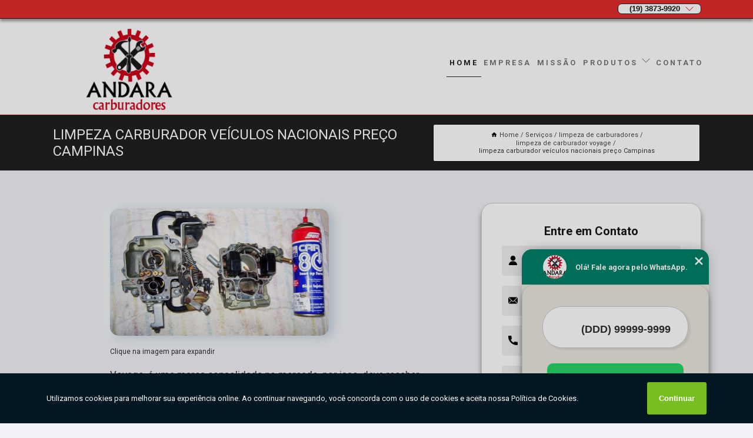

--- FILE ---
content_type: text/html; charset=utf-8
request_url: http://www.portalmotorcar.com.br/limpeza-de-carburadores/limpeza-de-carburador-voyage/limpeza-carburador-veiculos-nacionais-preco-campinas
body_size: 10707
content:
<!DOCTYPE html>
<!--[if lt IE 7]>
<html class="no-js lt-ie9 lt-ie8 lt-ie7"> <![endif]-->
<!--[if IE 7]>
<html class="no-js lt-ie9 lt-ie8"> <![endif]-->
<!--[if IE 8]>
<html class="no-js lt-ie9"> <![endif]-->
<!--[if gt IE 8]><!-->
<html class="no-js" lang="pt-br"> <!--<![endif]-->
<head>

<!-- Google Tag Manager -->
<script>(function(w,d,s,l,i){w[l]=w[l]||[];w[l].push({'gtm.start':
        new Date().getTime(),event:'gtm.js'});var f=d.getElementsByTagName(s)[0],
        j=d.createElement(s),dl=l!='dataLayer'?'&l='+l:'';j.async=true;j.src=
        'https://www.googletagmanager.com/gtm.js?id='+i+dl;f.parentNode.insertBefore(j,f);
        })(window,document,'script','dataLayer','GTM-P9PQ3RD');</script>
        <!-- End Google Tag Manager -->


<link rel="preconnect" href="https://fonts.googleapis.com">
  <link rel="preconnect" href="https://fonts.gstatic.com" crossorigin>

  <link rel="preload" href="https://www.portalmotorcar.com.br/css/theme.css" as="style">
  <link rel="preload" href="https://www.portalmotorcar.com.br/css/main.css" as="style">
      
  <title>Limpeza Carburador Veículos Nacionais Preço Campinas - Limpeza de Carburador Voyage        - ANDARA CARBURADORES </title>
    <meta charset="utf-8">
    <link rel="shortcut icon" href="https://www.portalmotorcar.com.br/imagens/favicon.ico">
    <base href="https://www.portalmotorcar.com.br/">
            <meta name="google-site-verification" content="8XVld2Na9H49py35UfOoQhHH9bqj6eFgesoeI-S01aI"/>
                <meta name="msvalidate.01" content="050781796ADDABE87AFBE34327C5C36C"/>
    
        

    
      
    
    <meta name="keywords" content="limpeza de carburador voyage, limpeza, carburador, voyage">
    <meta name="viewport" content="width=device-width, initial-scale=1.0">
    <meta name="geo.position"
          content="-22.8345254;-47.26076109999997">
    <meta name="geo.region" content="BR-SP">
    <meta name="geo.placename" content="Sumaré">
    <meta name="ICBM"
          content="-22.8345254,-47.26076109999997">
    <meta name="robots" content="index,follow">
    <meta name="rating" content="General">
    <meta name="revisit-after" content="7 days">
    <meta name="author" content="ANDARA CARBURADORES">
    <meta property="og:region" content="Brasil">
    <meta property="og:title"
          content="Limpeza Carburador Veículos Nacionais Preço Campinas - Limpeza de Carburador Voyage - ANDARA CARBURADORES ">
    <meta property="og:type" content="article">
    <meta property="og:image"
          content="https://www.portalmotorcar.com.br/imagens/logo.png">
    <meta property="og:url"
          content="https://www.portalmotorcar.com.br/limpeza-de-carburadores/limpeza-de-carburador-voyage/limpeza-carburador-veiculos-nacionais-preco-campinas">
    <meta property="og:description" content="">
    <meta property="og:site_name" content="ANDARA CARBURADORES">
        <link rel="canonical" href="https://www.portalmotorcar.com.br/limpeza-de-carburadores/limpeza-de-carburador-voyage/limpeza-carburador-veiculos-nacionais-preco-campinas">
    <link rel="stylesheet" href="https://www.portalmotorcar.com.br/css/theme.css" >
    <link rel="stylesheet" href="https://www.portalmotorcar.com.br/css/main.css" >
    
    
    <!-- Desenvolvido por BUSCA CLIENTES - www.buscaclientes.com.br -->
</head> 

<body data-pagina="e51a8ffaa0d93583c132db6f17d900c4">

 <!-- Google Tag Manager (noscript) -->
 <noscript><iframe src="https://www.googletagmanager.com/ns.html?id=GTM-P9PQ3RD"
        height="0" width="0" style="display:none;visibility:hidden"></iframe></noscript>
        <!-- End Google Tag Manager (noscript) -->

    <header>
          <!--  -->

  <!-- Inicio do Tell  -->
<div class="contact">

  <div class="wrapper">

    <div class="social-container">
      <ul class="social-icons">
      </ul>

    </div>

    <div class="tel">
      <div id="telefones">
        <p>(19) 3873-9920</p>
        <svg xmlns="http://www.w3.org/2000/svg" width="16" height="16" fill="currentColor" class="bi bi-chevron-down" viewBox="0 0 16 16">
        <path fill-rule="evenodd" d="M1.646 4.646a.5.5 0 0 1 .708 0L8 10.293l5.646-5.647a.5.5 0 0 1 .708.708l-6 6a.5.5 0 0 1-.708 0l-6-6a.5.5 0 0 1 0-.708z"/>
      </svg>
      </div>
      <div class="tel-dropdown">
       
        <p> (19) <span><a rel="nofollow" class="tel follow-click"
              data-origem="cabecalho-telefone-"
              title="Telefone  - ANDARA CARBURADORES"
              href="tel:+551938739920">3873-9920</a>
          </span></p><p> (19) <span><a rel="nofollow" class="tel follow-click"
              data-origem="cabecalho-telefone-2"
              title="Telefone 2 - ANDARA CARBURADORES"
              href="tel:+5519971659172">97165-9172</a>
          </span></p>        
      </div>

    </div>

  </div>
</div>
<!-- Fim do tel -->
<!-- -->
<nav class="navbar">
    <!--  -->  
  <div class="logo">
    <a href="https://www.portalmotorcar.com.br/" class="pagina-logo" data-area="paginaLogo"
      title="ANDARA CARBURADORES - ">
      <img  src="https://www.portalmotorcar.com.br/imagens/logo.png" width="250" height="200"
       title="Logo - ANDARA CARBURADORES"
        alt="Limpeza Carburador Veículos Nacionais Preço Campinas - Limpeza de Carburador Voyage - ANDARA CARBURADORES">
    </a>
  </div>
  <!-- -->
  
  <div class="hamburguer">
    <span></span>
    <span></span>
    <span></span>
  </div>

  <ul class="menu">
            <li><a class="btn-home" data-area="paginaHome"        href="https://www.portalmotorcar.com.br/"
        title="Home">Home</a></li>        <li><a         href="https://www.portalmotorcar.com.br/empresa"
        title="Empresa">Empresa</a></li>        <li><a         href="https://www.portalmotorcar.com.br/missao"
        title="Missão">Missão</a></li>        <li class="dropdown"><a         href="https://www.portalmotorcar.com.br/servicos"
        title="Serviços">Serviços</a>                            <ul class="sub-menu hidden">                        <li class="dropdown"><a
                                href="https://www.portalmotorcar.com.br/carburadores"
                                title="carburadores">Carburadores</a>
                        
                        </li>                        <li class="dropdown"><a
                                href="https://www.portalmotorcar.com.br/injecao-eletronica"
                                title="injeção eletrônica">Injeção eletrônica</a>
                        
                        </li>                        <li class="dropdown"><a
                                href="https://www.portalmotorcar.com.br/limpeza-de-bicos"
                                title="limpeza de bicos">Limpeza de bicos</a>
                        
                        </li>                        <li class="dropdown"><a
                                href="https://www.portalmotorcar.com.br/limpeza-de-carburadores"
                                title="limpeza de carburadores">Limpeza de carburadores</a>
                        
                        </li>                        <li class="dropdown"><a
                                href="https://www.portalmotorcar.com.br/retifica-de-carburador"
                                title="retifica de carburador">Retifica de carburador</a>
                        
                        </li></ul>
            </li>        <li><a         href="https://www.portalmotorcar.com.br/contato"
        title="Contato">Contato</a></li>
  </ul>

</nav>
    </header>

    <main>
    <div class="wrapper" id="wrapper-category">
    <h1 class="title-wrapper">Limpeza Carburador Veículos Nacionais Preço Campinas</h1>
        <div class="container">

<div id="breadcrumb">
		<ol itemscope itemtype="http://schema.org/BreadcrumbList">
								<li><img width="10" height="10" alt="svgImg" src="[data-uri]" style="
					    margin: 1px 4px 0;
					"/>
					<li itemprop="itemListElement" itemscope
						itemtype="http://schema.org/ListItem">
						<a itemprop="item" href="https://www.portalmotorcar.com.br/">
							<span itemprop="name">Home</span></a>
						<meta itemprop="position" content="1"/>
					</li>
											<li itemprop="itemListElement" itemscope itemtype="http://schema.org/ListItem">
							<a itemprop="item"
							   href="https://www.portalmotorcar.com.br/servicos">
								<span itemprop="name">Serviços</span></a>
							<meta itemprop="position" content="2"/>
						</li>
												<li itemprop="itemListElement" itemscope itemtype="http://schema.org/ListItem">
							<a itemprop="item"
							   href="https://www.portalmotorcar.com.br/limpeza-de-carburadores">
								<span itemprop="name">limpeza de carburadores</span></a>
							<meta itemprop="position" content="3"/>
						</li>
												<li itemprop="itemListElement" itemscope itemtype="http://schema.org/ListItem">
							<a itemprop="item"
							   href="https://www.portalmotorcar.com.br/limpeza-de-carburador-voyage">
								<span itemprop="name">limpeza de carburador voyage</span></a>
							<meta itemprop="position" content="4"/>
						</li>
												<li><span>limpeza carburador veículos nacionais preço Campinas</span></li>
								</ol>
</div>

</div>

    </div>
        <div class="wrapper text">
            <article class="readMore">
           		<img class="imagem-pagina" src="https://www.portalmotorcar.com.br/imagens/limpeza-carburador-veiculos-nacionais-preco.jpg"
                    onclick="openmodal();"
                    id="imagem-"
                    alt="Limpeza Carburador Veículos Nacionais Preço Campinas - Limpeza de Carburador Voyage"
                    title="Limpeza Carburador Veículos Nacionais Preço Campinas - Limpeza de Carburador Voyage"
                    width="380" height="380"
                    >
                    <span style="
                        font-size: 12px;

                    ">Clique na imagem para expandir
                    </span>
                <p>Voyage, é uma marca consolidada no mercado, por isso, deve receber manutenção e revisão de qualidade. O carburador dos veículos dessa marca, devem estar sempre em perfeitas condições, pois, o acúmulo de resíduos podem ocasionar diversos problemas ao automóvel. Para que isso seja possível, é primordial contar com a ajuda de profissionais especializados no ramo.</p>

<h2>Dúvidas sobre limpeza carburador veículos nacionais preço Campinas?</h2>
<p>Proporcionando um atendimento de excelência, a Andara Carburadores está há mais de 20 anos no mercado. Especializada na manutenção e revisão de carburadores, a oficina presta um atendimento de excelência e extrema qualidade para garantir a satisfação total dos seus utilizadores. Além disso, trabalha com diversas peças para atender as necessidades de todos os seus clientes. Por isso, utiliza equipamentos de alta performance para a obtenção de resultados qualificados. Entre em contato para mais informações!</p>                Procurando limpeza carburador veículos nacionais preço Campinas? Na Andara , você pode encontrar a solução que busca ao se tratar de carburadores. A empresa oferece opções de serviços como carburador, injeção eletronica, carburador 2e, limpeza de bico, limpeza de bico injetor, carburador brosol. Com profissionais altamente capacitados, e instalações modernas, a organização é capaz de se destacar de forma positiva no mercado. ) Fale conosco e solicite já o que precisa com toda a conservação e segurança necessária. Além dos já citados, também oferecemos trabalhos como carburador dfv e injeção eletronica de moto. Por isso, entre em contato conosco,estamos sempre a disposição do cliente.            </article>



            <div class="collum-subject" style="max-width : 600px; margin-top: 20px;">
                <div class="formCotacao">
    <form action="https://www.portalmotorcar.com.br/enviar-cotacao" id="formulario-cotacao" method="post">
        <div class="header">
            <h3>Entre em Contato</h3>
        </div>
        <input type="hidden" name="acao" value="cotacao">
        <input type="hidden" name="produto_nome" value="">
        <input class="url-atual" type="hidden" name="produto_url" value="">
        <input class="url-atual" type="hidden" name="produto_ref" value="">
        <input type="hidden" name="imagem" value="" />
        <input type="hidden" name="site" value="https://www.portalmotorcar.com.br/" />
        <input type="hidden" name="email" value="edutosetti@yahoo.com.br" />
                <input type="hidden" name="projeto" value="2622" />

        <div class="item-form" id="campos-formulario">
            
        <img  alt="user" width="16" height="16" src="https://www.portalmotorcar.com.br/imagens/user.png" class= "icon-form">

            <input  type="text" name="nome" placeholder="Nome" required>
    
            <p class="error-message" id="erro_nome"></p>
            <img alt="mail" width="16" height="16" src="https://www.portalmotorcar.com.br/imagens/email.png" class= "icon-form">

            <input  type="email" name="email_contato"
                placeholder="Email" required>
            <p class="error-message" id="erro_email_contato"></p>
            <img alt="tel" width="16" height="16" src="https://www.portalmotorcar.com.br/imagens/call.png" class= "icon-form">

            <input  type="text" name="telefone"
                class="telefone" placeholder="Telefone" required>
            
            <p class="error-message" id="erro_telefone"></p>

            <p class="error-message" id="erro_palavra"></p>
        </div>

        <div class="item-form" id="mensagem-formulario">
        <img  alt="message" width="16" height="16" src="https://www.portalmotorcar.com.br/imagens/comment.png" class= "icon-form">

            <textarea  name="mensagem"
                placeholder="Sua mensagem"></textarea>
            <p class="error-message" id="erro_mensagem"></p>
           
        </div>
        <div class="clear"></div>

        <div class="cta-formulario">
            <div class="seguranca-cta-formulario">
                <div class="item-cta">
                                        <div class="g-recaptcha" data-sitekey="6LdrFmYUAAAAAJvoWgYuOIfMZFj2r-qyfmyWgiMY">
                    </div>
                                    </div>
                <div class="item-cta">
                <button type="button" id="btn-enviar-cotacao" class="btn-verde">Enviar</button>

                    <img  loading="lazy" src="imagens/ajax-loader.gif"  class="image-loading" id="loader-ajax" alt="Aguarde..."
                        title="Aguarde..." style="display:none">
                </div>
            </div>
        </div>

        

    </form>
    </div>
    

    
            </div>



        </div>

        <div class="categorias">
                    </div>

        <div class="categorias">
        
<h3 style="text-align: center">Pesquisas relacionadas</h3>

        <div id="owl-thumbs" class="owl-carousel owl-theme">
                <div class="item img-big">
            <figure>

            <a href="https://www.portalmotorcar.com.br/limpeza-de-carburadores/limpeza-de-carburador-voyage/limpeza-carburador-weber-nova-odessa" class="galeria-thumb"
               title="limpeza carburador weber Nova Odessa">
                <img loading="lazy" src="https://www.portalmotorcar.com.br/imagens/thumb/limpeza-carburador-weber.jpg" alt="limpeza carburador weber Nova Odessa"
                     title="limpeza carburador weber Nova Odessa" width="160" height="160"></a>

                     <figcaption> <h4>
                <a href="https://www.portalmotorcar.com.br/limpeza-de-carburadores/limpeza-de-carburador-voyage/limpeza-carburador-weber-nova-odessa" class="lightbox titulo-galeria"
                   title="limpeza carburador weber Nova Odessa">limpeza carburador weber Nova Odessa</a></h4>
                   </a></figcaption>
            
            </figure>
            
        </div>
    
                <div class="item img-big">
            <figure>

            <a href="https://www.portalmotorcar.com.br/limpeza-de-carburadores/limpeza-de-carburador-voyage/onde-encontro-limpeza-carburador-solex-sumare" class="galeria-thumb"
               title="onde encontro limpeza carburador solex Sumaré">
                <img loading="lazy" src="https://www.portalmotorcar.com.br/imagens/thumb/onde-encontro-limpeza-carburador-solex.jpg" alt="onde encontro limpeza carburador solex Sumaré"
                     title="onde encontro limpeza carburador solex Sumaré" width="160" height="160"></a>

                     <figcaption> <h4>
                <a href="https://www.portalmotorcar.com.br/limpeza-de-carburadores/limpeza-de-carburador-voyage/onde-encontro-limpeza-carburador-solex-sumare" class="lightbox titulo-galeria"
                   title="onde encontro limpeza carburador solex Sumaré">onde encontro limpeza carburador solex Sumaré</a></h4>
                   </a></figcaption>
            
            </figure>
            
        </div>
    
                <div class="item img-big">
            <figure>

            <a href="https://www.portalmotorcar.com.br/limpeza-de-carburadores/limpeza-de-carburador-voyage/onde-encontro-limpeza-de-carburador-a-vacuo-campinas" class="galeria-thumb"
               title="onde encontro limpeza de carburador a vácuo Campinas">
                <img loading="lazy" src="https://www.portalmotorcar.com.br/imagens/thumb/onde-encontro-limpeza-de-carburador-a-vacuo.jpg" alt="onde encontro limpeza de carburador a vácuo Campinas"
                     title="onde encontro limpeza de carburador a vácuo Campinas" width="160" height="160"></a>

                     <figcaption> <h4>
                <a href="https://www.portalmotorcar.com.br/limpeza-de-carburadores/limpeza-de-carburador-voyage/onde-encontro-limpeza-de-carburador-a-vacuo-campinas" class="lightbox titulo-galeria"
                   title="onde encontro limpeza de carburador a vácuo Campinas">onde encontro limpeza de carburador a vácuo Campinas</a></h4>
                   </a></figcaption>
            
            </figure>
            
        </div>
    
                <div class="item img-big">
            <figure>

            <a href="https://www.portalmotorcar.com.br/limpeza-de-carburadores/limpeza-de-carburador-voyage/quanto-custa-limpeza-carburador-veiculos-nacionais-hortolandia" class="galeria-thumb"
               title="quanto custa limpeza carburador veículos nacionais Hortolândia">
                <img loading="lazy" src="https://www.portalmotorcar.com.br/imagens/thumb/quanto-custa-limpeza-carburador-veiculos-nacionais.jpg" alt="quanto custa limpeza carburador veículos nacionais Hortolândia"
                     title="quanto custa limpeza carburador veículos nacionais Hortolândia" width="160" height="160"></a>

                     <figcaption> <h4>
                <a href="https://www.portalmotorcar.com.br/limpeza-de-carburadores/limpeza-de-carburador-voyage/quanto-custa-limpeza-carburador-veiculos-nacionais-hortolandia" class="lightbox titulo-galeria"
                   title="quanto custa limpeza carburador veículos nacionais Hortolândia">quanto custa limpeza carburador veículos nacionais Hortolândia</a></h4>
                   </a></figcaption>
            
            </figure>
            
        </div>
    
                <div class="item img-big">
            <figure>

            <a href="https://www.portalmotorcar.com.br/limpeza-de-carburadores/limpeza-de-carburador-voyage/limpeza-carburador-veiculos-importados-cosmopolis" class="galeria-thumb"
               title="limpeza carburador veículos importados Cosmópolis">
                <img loading="lazy" src="https://www.portalmotorcar.com.br/imagens/thumb/limpeza-carburador-veiculos-importados.jpg" alt="limpeza carburador veículos importados Cosmópolis"
                     title="limpeza carburador veículos importados Cosmópolis" width="160" height="160"></a>

                     <figcaption> <h4>
                <a href="https://www.portalmotorcar.com.br/limpeza-de-carburadores/limpeza-de-carburador-voyage/limpeza-carburador-veiculos-importados-cosmopolis" class="lightbox titulo-galeria"
                   title="limpeza carburador veículos importados Cosmópolis">limpeza carburador veículos importados Cosmópolis</a></h4>
                   </a></figcaption>
            
            </figure>
            
        </div>
    
                <div class="item img-big">
            <figure>

            <a href="https://www.portalmotorcar.com.br/limpeza-de-carburadores/limpeza-de-carburador-voyage/onde-encontro-limpeza-carburador-brosol-valinhos" class="galeria-thumb"
               title="onde encontro limpeza carburador brosol Valinhos">
                <img loading="lazy" src="https://www.portalmotorcar.com.br/imagens/thumb/onde-encontro-limpeza-carburador-brosol.jpg" alt="onde encontro limpeza carburador brosol Valinhos"
                     title="onde encontro limpeza carburador brosol Valinhos" width="160" height="160"></a>

                     <figcaption> <h4>
                <a href="https://www.portalmotorcar.com.br/limpeza-de-carburadores/limpeza-de-carburador-voyage/onde-encontro-limpeza-carburador-brosol-valinhos" class="lightbox titulo-galeria"
                   title="onde encontro limpeza carburador brosol Valinhos">onde encontro limpeza carburador brosol Valinhos</a></h4>
                   </a></figcaption>
            
            </figure>
            
        </div>
    
                <div class="item img-big">
            <figure>

            <a href="https://www.portalmotorcar.com.br/limpeza-de-carburadores/limpeza-de-carburador-voyage/quanto-custa-limpeza-de-carburador-a-vacuo-valinhos" class="galeria-thumb"
               title="quanto custa limpeza de carburador a vácuo Valinhos">
                <img loading="lazy" src="https://www.portalmotorcar.com.br/imagens/thumb/quanto-custa-limpeza-de-carburador-a-vacuo.jpg" alt="quanto custa limpeza de carburador a vácuo Valinhos"
                     title="quanto custa limpeza de carburador a vácuo Valinhos" width="160" height="160"></a>

                     <figcaption> <h4>
                <a href="https://www.portalmotorcar.com.br/limpeza-de-carburadores/limpeza-de-carburador-voyage/quanto-custa-limpeza-de-carburador-a-vacuo-valinhos" class="lightbox titulo-galeria"
                   title="quanto custa limpeza de carburador a vácuo Valinhos">quanto custa limpeza de carburador a vácuo Valinhos</a></h4>
                   </a></figcaption>
            
            </figure>
            
        </div>
    
                <div class="item img-big">
            <figure>

            <a href="https://www.portalmotorcar.com.br/limpeza-de-carburadores/limpeza-de-carburador-voyage/limpeza-carburador-veiculos-importados-preco-cosmopolis" class="galeria-thumb"
               title="limpeza carburador veículos importados preço Cosmópolis">
                <img loading="lazy" src="https://www.portalmotorcar.com.br/imagens/thumb/limpeza-carburador-veiculos-importados-preco.jpg" alt="limpeza carburador veículos importados preço Cosmópolis"
                     title="limpeza carburador veículos importados preço Cosmópolis" width="160" height="160"></a>

                     <figcaption> <h4>
                <a href="https://www.portalmotorcar.com.br/limpeza-de-carburadores/limpeza-de-carburador-voyage/limpeza-carburador-veiculos-importados-preco-cosmopolis" class="lightbox titulo-galeria"
                   title="limpeza carburador veículos importados preço Cosmópolis">limpeza carburador veículos importados preço Cosmópolis</a></h4>
                   </a></figcaption>
            
            </figure>
            
        </div>
    
                <div class="item img-big">
            <figure>

            <a href="https://www.portalmotorcar.com.br/limpeza-de-carburadores/limpeza-de-carburador-voyage/onde-encontro-limpeza-carburador-veiculos-importados-nova-odessa" class="galeria-thumb"
               title="onde encontro limpeza carburador veículos importados Nova Odessa">
                <img loading="lazy" src="https://www.portalmotorcar.com.br/imagens/thumb/onde-encontro-limpeza-carburador-veiculos-importados.jpg" alt="onde encontro limpeza carburador veículos importados Nova Odessa"
                     title="onde encontro limpeza carburador veículos importados Nova Odessa" width="160" height="160"></a>

                     <figcaption> <h4>
                <a href="https://www.portalmotorcar.com.br/limpeza-de-carburadores/limpeza-de-carburador-voyage/onde-encontro-limpeza-carburador-veiculos-importados-nova-odessa" class="lightbox titulo-galeria"
                   title="onde encontro limpeza carburador veículos importados Nova Odessa">onde encontro limpeza carburador veículos importados Nova Odessa</a></h4>
                   </a></figcaption>
            
            </figure>
            
        </div>
    
                <div class="item img-big">
            <figure>

            <a href="https://www.portalmotorcar.com.br/limpeza-de-carburadores/limpeza-de-carburador-voyage/limpeza-carburador-solex-cosmopolis" class="galeria-thumb"
               title="limpeza carburador solex Cosmópolis">
                <img loading="lazy" src="https://www.portalmotorcar.com.br/imagens/thumb/limpeza-carburador-solex.jpg" alt="limpeza carburador solex Cosmópolis"
                     title="limpeza carburador solex Cosmópolis" width="160" height="160"></a>

                     <figcaption> <h4>
                <a href="https://www.portalmotorcar.com.br/limpeza-de-carburadores/limpeza-de-carburador-voyage/limpeza-carburador-solex-cosmopolis" class="lightbox titulo-galeria"
                   title="limpeza carburador solex Cosmópolis">limpeza carburador solex Cosmópolis</a></h4>
                   </a></figcaption>
            
            </figure>
            
        </div>
    
            </div>

        </div>
        <div class="copyright">O conteúdo do texto
            "<strong>Limpeza Carburador Veículos Nacionais Preço Campinas</strong>" é de direito reservado. Sua
            reprodução, parcial ou total, mesmo citando nossos links, é proibida sem a autorização do autor.
            Crime de violação de direito autoral &ndash; artigo 184 do Código Penal &ndash; <a
                title="Lei de direitos autorais" target="_blank"
                href="http://www.planalto.gov.br/Ccivil_03/Leis/L9610.htm" rel="noreferrer">Lei 9610/98 - Lei
                de direitos autorais</a>.
        </div>

    </main>
    </div><!-- .wrapper -->

    <div id="modal_img" hidden>
            <div class="ogranize_modal">
                <span onclick="closedmodal();"> X </span>
                <img class="showimg" src="https://www.portalmotorcar.com.br/imagens/limpeza-carburador-veiculos-nacionais-preco.jpg"
                alt="Limpeza Carburador Veículos Nacionais Preço Campinas - Limpeza de Carburador Voyage"
                    title="Limpeza Carburador Veículos Nacionais Preço Campinas - Limpeza de Carburador Voyage">
            </div>
    </div>

    <footer>
    <aside class="categorias-footer">
        <h2>
            <a href="https://www.portalmotorcar.com.br/servicos"
                title="Serviços - ANDARA CARBURADORES ">Serviços</a>
        </h2>
        <nav>
            <ul class="cssmenu" id="accordian">
                                <li class="dropdown">
                    <a class="dropdown-toggle" href="https://www.portalmotorcar.com.br/carburadores"
                        title="Carburadores">Carburadores</a>
                    <ul class="sub-menu subcategoria-menu">
                                                <li>
                            <a href="https://www.portalmotorcar.com.br/carburador"
                                title="Carburador">Carburador</a>
                        </li>

                                                <li>
                            <a href="https://www.portalmotorcar.com.br/carburador-2e"
                                title="Carburador 2e">Carburador 2e</a>
                        </li>

                                                <li>
                            <a href="https://www.portalmotorcar.com.br/carburador-alcool"
                                title="Carburador álcool">Carburador álcool</a>
                        </li>

                                                <li>
                            <a href="https://www.portalmotorcar.com.br/carburador-ap"
                                title="Carburador Ap">Carburador Ap</a>
                        </li>

                                                <li>
                            <a href="https://www.portalmotorcar.com.br/carburador-brosol"
                                title="Carburador Brosol">Carburador Brosol</a>
                        </li>

                                                <li>
                            <a href="https://www.portalmotorcar.com.br/carburador-corpo-duplo"
                                title="Carburador Corpo Duplo">Carburador Corpo Duplo</a>
                        </li>

                                                <li>
                            <a href="https://www.portalmotorcar.com.br/carburador-corpo-simples"
                                title="Carburador Corpo Simples">Carburador Corpo Simples</a>
                        </li>

                                                <li>
                            <a href="https://www.portalmotorcar.com.br/carburador-dfv"
                                title="Carburador Dfv">Carburador Dfv</a>
                        </li>

                                                <li>
                            <a href="https://www.portalmotorcar.com.br/carburador-gasolina"
                                title="Carburador Gasolina">Carburador Gasolina</a>
                        </li>

                                                <li>
                            <a href="https://www.portalmotorcar.com.br/carburador-importados"
                                title="Carburador Importados">Carburador Importados</a>
                        </li>

                                                <li>
                            <a href="https://www.portalmotorcar.com.br/carburador-nacional"
                                title="Carburador Nacional">Carburador Nacional</a>
                        </li>

                                                <li>
                            <a href="https://www.portalmotorcar.com.br/carburador-weber"
                                title="Carburador Weber">Carburador Weber</a>
                        </li>

                                            </ul>
                </li>
                                <li class="dropdown">
                    <a class="dropdown-toggle" href="https://www.portalmotorcar.com.br/injecao-eletronica"
                        title="Injeção Eletrônica">Injeção Eletrônica</a>
                    <ul class="sub-menu subcategoria-menu">
                                                <li>
                            <a href="https://www.portalmotorcar.com.br/injecao-eletronica-automotiva"
                                title="Injeção Eletrônica Automotiva">Injeção Eletrônica Automotiva</a>
                        </li>

                                                <li>
                            <a href="https://www.portalmotorcar.com.br/injecao-eletronica-conserto"
                                title="Injeção Eletrônica Conserto">Injeção Eletrônica Conserto</a>
                        </li>

                                                <li>
                            <a href="https://www.portalmotorcar.com.br/injecao-eletronica-de-carros"
                                title="Injeção Eletrônica de Carros">Injeção Eletrônica de Carros</a>
                        </li>

                                                <li>
                            <a href="https://www.portalmotorcar.com.br/injecao-eletronica-de-motos"
                                title="Injeção Eletrônica de Motos">Injeção Eletrônica de Motos</a>
                        </li>

                                                <li>
                            <a href="https://www.portalmotorcar.com.br/injecao-eletronica-digital"
                                title="Injeção Eletrônica Digital">Injeção Eletrônica Digital</a>
                        </li>

                                                <li>
                            <a href="https://www.portalmotorcar.com.br/injecao-eletronica-para-carros"
                                title="Injeção Eletrônica para Carros">Injeção Eletrônica para Carros</a>
                        </li>

                                                <li>
                            <a href="https://www.portalmotorcar.com.br/injecao-eletronica-programavel"
                                title="Injeção Eletrônica Programável">Injeção Eletrônica Programável</a>
                        </li>

                                                <li>
                            <a href="https://www.portalmotorcar.com.br/injecao-eletronica-reparos"
                                title="Injeção Eletrônica Reparos">Injeção Eletrônica Reparos</a>
                        </li>

                                                <li>
                            <a href="https://www.portalmotorcar.com.br/injecao-eletronica-scanner"
                                title="Injeção Eletrônica Scanner">Injeção Eletrônica Scanner</a>
                        </li>

                                                <li>
                            <a href="https://www.portalmotorcar.com.br/injecao-eletronica-veiculos-importados"
                                title="Injeção Eletrônica Veículos Importados">Injeção Eletrônica Veículos Importados</a>
                        </li>

                                                <li>
                            <a href="https://www.portalmotorcar.com.br/injecao-eletronica-veiculos-nacionais"
                                title="Injeção Eletrônica Veículos Nacionais">Injeção Eletrônica Veículos Nacionais</a>
                        </li>

                                                <li>
                            <a href="https://www.portalmotorcar.com.br/sistema-de-injecao-eletronica"
                                title="Sistema de Injeção Eletrônica">Sistema de Injeção Eletrônica</a>
                        </li>

                                            </ul>
                </li>
                                <li class="dropdown">
                    <a class="dropdown-toggle" href="https://www.portalmotorcar.com.br/limpeza-de-bicos"
                        title="Limpeza de Bicos">Limpeza de Bicos</a>
                    <ul class="sub-menu subcategoria-menu">
                                                <li>
                            <a href="https://www.portalmotorcar.com.br/limpeza-de-bico"
                                title="Limpeza de Bico">Limpeza de Bico</a>
                        </li>

                                                <li>
                            <a href="https://www.portalmotorcar.com.br/limpeza-de-bico-automotivo"
                                title="Limpeza de Bico Automotivo">Limpeza de Bico Automotivo</a>
                        </li>

                                                <li>
                            <a href="https://www.portalmotorcar.com.br/limpeza-de-bico-e-descarbonizacao"
                                title="Limpeza de Bico e Descarbonização">Limpeza de Bico e Descarbonização</a>
                        </li>

                                                <li>
                            <a href="https://www.portalmotorcar.com.br/limpeza-de-bico-e-vela"
                                title="Limpeza de Bico e Vela">Limpeza de Bico e Vela</a>
                        </li>

                                                <li>
                            <a href="https://www.portalmotorcar.com.br/limpeza-de-bico-flex"
                                title="Limpeza de Bico Flex">Limpeza de Bico Flex</a>
                        </li>

                                                <li>
                            <a href="https://www.portalmotorcar.com.br/limpeza-de-bico-gasolina"
                                title="Limpeza de Bico Gasolina">Limpeza de Bico Gasolina</a>
                        </li>

                                                <li>
                            <a href="https://www.portalmotorcar.com.br/limpeza-de-bico-injetor"
                                title="Limpeza de Bico Injetor">Limpeza de Bico Injetor</a>
                        </li>

                                                <li>
                            <a href="https://www.portalmotorcar.com.br/limpeza-de-bico-injetor-alcool"
                                title="Limpeza de Bico Injetor álcool">Limpeza de Bico Injetor álcool</a>
                        </li>

                                                <li>
                            <a href="https://www.portalmotorcar.com.br/limpeza-de-bico-injetor-reparo"
                                title="Limpeza de Bico Injetor Reparo">Limpeza de Bico Injetor Reparo</a>
                        </li>

                                                <li>
                            <a href="https://www.portalmotorcar.com.br/limpeza-de-bico-injetor-troca"
                                title="Limpeza de Bico Injetor Troca">Limpeza de Bico Injetor Troca</a>
                        </li>

                                                <li>
                            <a href="https://www.portalmotorcar.com.br/limpeza-de-bico-injetor-ultra-som"
                                title="Limpeza de Bico Injetor Ultra Som">Limpeza de Bico Injetor Ultra Som</a>
                        </li>

                                                <li>
                            <a href="https://www.portalmotorcar.com.br/limpeza-de-bico-nacionais-e-importados"
                                title="Limpeza de Bico Nacionais e Importados">Limpeza de Bico Nacionais e Importados</a>
                        </li>

                                            </ul>
                </li>
                                <li class="dropdown">
                    <a class="dropdown-toggle" href="https://www.portalmotorcar.com.br/limpeza-de-carburadores"
                        title="Limpeza de Carburadores">Limpeza de Carburadores</a>
                    <ul class="sub-menu subcategoria-menu">
                                                <li>
                            <a href="https://www.portalmotorcar.com.br/limpeza-carburador-alcool"
                                title="Limpeza Carburador álcool">Limpeza Carburador álcool</a>
                        </li>

                                                <li>
                            <a href="https://www.portalmotorcar.com.br/limpeza-carburador-brosol"
                                title="Limpeza Carburador Brosol">Limpeza Carburador Brosol</a>
                        </li>

                                                <li>
                            <a href="https://www.portalmotorcar.com.br/limpeza-carburador-corpo-simples"
                                title="Limpeza Carburador Corpo Simples">Limpeza Carburador Corpo Simples</a>
                        </li>

                                                <li>
                            <a href="https://www.portalmotorcar.com.br/limpeza-carburador-gasolina"
                                title="Limpeza Carburador Gasolina">Limpeza Carburador Gasolina</a>
                        </li>

                                                <li>
                            <a href="https://www.portalmotorcar.com.br/limpeza-carburador-solex"
                                title="Limpeza Carburador Solex">Limpeza Carburador Solex</a>
                        </li>

                                                <li>
                            <a href="https://www.portalmotorcar.com.br/limpeza-carburador-veiculos-de-passeio"
                                title="Limpeza Carburador Veículos de Passeio">Limpeza Carburador Veículos de Passeio</a>
                        </li>

                                                <li>
                            <a href="https://www.portalmotorcar.com.br/limpeza-carburador-veiculos-importados"
                                title="Limpeza Carburador Veículos Importados">Limpeza Carburador Veículos Importados</a>
                        </li>

                                                <li>
                            <a href="https://www.portalmotorcar.com.br/limpeza-carburador-veiculos-nacionais"
                                title="Limpeza Carburador Veículos Nacionais">Limpeza Carburador Veículos Nacionais</a>
                        </li>

                                                <li>
                            <a href="https://www.portalmotorcar.com.br/limpeza-carburador-weber"
                                title="Limpeza Carburador Weber">Limpeza Carburador Weber</a>
                        </li>

                                                <li>
                            <a href="https://www.portalmotorcar.com.br/limpeza-de-carburador"
                                title="Limpeza de Carburador">Limpeza de Carburador</a>
                        </li>

                                                <li>
                            <a href="https://www.portalmotorcar.com.br/limpeza-de-carburador-a-vacuo"
                                title="Limpeza de Carburador a Vácuo">Limpeza de Carburador a Vácuo</a>
                        </li>

                                                <li>
                            <a href="https://www.portalmotorcar.com.br/limpeza-de-carburador-voyage"
                                title="Limpeza de Carburador Voyage">Limpeza de Carburador Voyage</a>
                        </li>

                                            </ul>
                </li>
                                <li class="dropdown">
                    <a class="dropdown-toggle" href="https://www.portalmotorcar.com.br/retifica-de-carburador"
                        title="Retifica de Carburador">Retifica de Carburador</a>
                    <ul class="sub-menu subcategoria-menu">
                                                <li>
                            <a href="https://www.portalmotorcar.com.br/retifica-carburador"
                                title="Retifica Carburador">Retifica Carburador</a>
                        </li>

                                                <li>
                            <a href="https://www.portalmotorcar.com.br/retifica-de-carburador-brosol"
                                title="Retífica de Carburador Brosol">Retífica de Carburador Brosol</a>
                        </li>

                                                <li>
                            <a href="https://www.portalmotorcar.com.br/retifica-de-carburador-voyage"
                                title="Retifica de Carburador Voyage">Retifica de Carburador Voyage</a>
                        </li>

                                                <li>
                            <a href="https://www.portalmotorcar.com.br/retifica-de-carburador-vw"
                                title="Retífica de Carburador Vw">Retífica de Carburador Vw</a>
                        </li>

                                                <li>
                            <a href="https://www.portalmotorcar.com.br/retifica-de-carburador-weber-460"
                                title="Retifica de Carburador Weber 460">Retifica de Carburador Weber 460</a>
                        </li>

                                                <li>
                            <a href="https://www.portalmotorcar.com.br/retifica-de-carburadores"
                                title="Retifica de Carburadores">Retifica de Carburadores</a>
                        </li>

                                                <li>
                            <a href="https://www.portalmotorcar.com.br/retifica-de-carburadores-alcool"
                                title="Retífica de Carburadores álcool">Retífica de Carburadores álcool</a>
                        </li>

                                                <li>
                            <a href="https://www.portalmotorcar.com.br/retifica-de-carburadores-corpo-simples"
                                title="Retífica de Carburadores Corpo Simples">Retífica de Carburadores Corpo Simples</a>
                        </li>

                                                <li>
                            <a href="https://www.portalmotorcar.com.br/retifica-de-carburadores-gasolina"
                                title="Retífica de Carburadores Gasolina">Retífica de Carburadores Gasolina</a>
                        </li>

                                                <li>
                            <a href="https://www.portalmotorcar.com.br/retifica-e-embuchamento-de-carburadores"
                                title="Retífica e Embuchamento de Carburadores">Retífica e Embuchamento de Carburadores</a>
                        </li>

                                                <li>
                            <a href="https://www.portalmotorcar.com.br/retifica-para-base-de-carburadores"
                                title="Retífica para Base de Carburadores">Retífica para Base de Carburadores</a>
                        </li>

                                                <li>
                            <a href="https://www.portalmotorcar.com.br/retifica-para-carburador"
                                title="Retifica para Carburador">Retifica para Carburador</a>
                        </li>

                                            </ul>
                </li>
                            </ul>
        </nav>

    </aside>
    
    <div id="main-footer">
        <!--  -->
        <article id="pgEndereco">
            <a href="https://www.portalmotorcar.com.br/" class="pagina-logo" data-area="paginaLogo"
                title="ANDARA CARBURADORES - ">
                <img loading="lazy" src="https://www.portalmotorcar.com.br/imagens/logo.png"  width="250" height="200"
                    title="Logo - ANDARA CARBURADORES"
                       alt="Limpeza Carburador Veículos Nacionais Preço Campinas - Limpeza de Carburador Voyage - ANDARA CARBURADORES">
            </a>
            <h4>ANDARA CARBURADORES</h4>
            <div class="end_adicionais">
                <div class="endereco">
                    <p class="end">

                                               
                        R João Francisco Yanssen, 15 - Vila Juliana<br/>
                        Sumaré - SP - CEP: 13171-160                                            </p>
                    
                    <p> (19)  3873-9920</p>
                    <p> (19)  97165-9172</p>
                                        <!-- -->
                </div>
            </div>
        </article>


        <nav>
        <ul>
                            <li>
                <a rel="nofollow" href="https://www.portalmotorcar.com.br/"
                   title="Home">Home</a>
                </li>
                                <li>
                <a rel="nofollow" href="https://www.portalmotorcar.com.br/empresa"
                   title="Empresa">Empresa</a>
                </li>
                                <li>
                <a rel="nofollow" href="https://www.portalmotorcar.com.br/missao"
                   title="Missão">Missão</a>
                </li>
                                <li>
                <a rel="nofollow" href="https://www.portalmotorcar.com.br/servicos"
                   title="Serviços">Serviços</a>
                </li>
                                <li>
                <a rel="nofollow" href="https://www.portalmotorcar.com.br/contato"
                   title="Contato">Contato</a>
                </li>
                            
            <li><a href="https://www.portalmotorcar.com.br/mapa-do-site"
                   title="Mapa do site ANDARA CARBURADORES">Mapa do site</a></li>
                   
                    <li class="abre-menu"><a href="https://www.portalmotorcar.com.br/servicos"
            title="Mais Serviços">Mais Serviços</a></li>

            
        </ul>
    </nav>

         <!--  -->
        <div class="social-container">
        <div class="social-icons"></div>
        <!-- -->
        </div>
    </div>
    <div id="copyrigth">
        <div class="footer_footer">

            <p>O inteiro teor deste site está sujeito à proteção de direitos autorais. Copyright©
                ANDARA CARBURADORES (Lei 9610 de 19/02/1998)</p>
            <div class="footer_selos">
            <img loading="lazy" width="64" height="40" alt="Plataforma criada por BuscaCliente.com.br" class=" busca-clientes"
               src="https://www.portalmotorcar.com.br/imagens/max.png">
            <br>
            <a rel="noreferrer" class="busca-clientes"
                href="http://validator.w3.org/check?uri=https://www.portalmotorcar.com.br/" target="_blank"
                title="Site Desenvolvido em HTML5 nos padrões internacionais W3C"><img width="74" height="13" loading="lazy"
                 src="imagens/selo-w3c-html5.png"
                     alt="Site Desenvolvido em HTML5 nos padrões internacionais W3C"></a>
            <img  loading="lazy" width="116" height="44" alt="Site seguro" class="busca-clientes" src="imagens/selo.png">
            </div>
        </div>
    </div>
    <a id="myBtn" href="#formulario-cotacao">
    <div  title="Go to top" class="active"><svg xmlns="http://www.w3.org/2000/svg" height="24" viewBox="0 0 24 24" width="24" fill="var(--shape)">
            <path d="M0 0h24v24H0V0z" fill="none"></path>
            <path d="M4 12l1.41 1.41L11 7.83V20h2V7.83l5.58 5.59L20 12l-8-8-8 8z"></path>
        </svg></div></a>

    
        <div id="confirma">

            <div id="mainConfirma">
                <form action="javascript:void(0);" id="formulario-cotacao-whats" class="form-Whats " method="post">
                                    <div class="C-modal">X</div>
                    <input type="hidden" name="acao" value="cotacao"><input type="hidden" name="produto_nome"
                        value=""><input class="url-atual" type="hidden" name="produto_url" value=""><input
                        class="url-atual" type="hidden" name="produto_ref" value=""><input type="hidden" name="imagem"
                        value=""><input type="hidden" name="site"
                        value="https://www.portalmotorcar.com.br/"><input type="hidden" name="email"
                        value="edutosetti@yahoo.com.br"><input type="hidden" name="projeto"
                        value="2622"> 
                    <div class="dados-cotacao">
                        <h4>Fale conosco no whatsapp <span><svg xmlns="http://www.w3.org/2000/svg" xmlns:xlink="http://www.w3.org/1999/xlink" width="50" height="50" viewBox="0 0 1219.547 1225.016"><path fill="#E0E0E0" d="M1041.858 178.02C927.206 63.289 774.753.07 612.325 0 277.617 0 5.232 272.298 5.098 606.991c-.039 106.986 27.915 211.42 81.048 303.476L0 1225.016l321.898-84.406c88.689 48.368 188.547 73.855 290.166 73.896h.258.003c334.654 0 607.08-272.346 607.222-607.023.056-162.208-63.052-314.724-177.689-429.463zm-429.533 933.963h-.197c-90.578-.048-179.402-24.366-256.878-70.339l-18.438-10.93-191.021 50.083 51-186.176-12.013-19.087c-50.525-80.336-77.198-173.175-77.16-268.504.111-278.186 226.507-504.503 504.898-504.503 134.812.056 261.519 52.604 356.814 147.965 95.289 95.36 147.728 222.128 147.688 356.948-.118 278.195-226.522 504.543-504.693 504.543z"/><linearGradient id="a" gradientUnits="userSpaceOnUse" x1="609.77" y1="1190.114" x2="609.77" y2="21.084"><stop offset="0" stop-color="#20b038"/><stop offset="1" stop-color="#60d66a"/></linearGradient><path fill="url(#a)" d="M27.875 1190.114l82.211-300.18c-50.719-87.852-77.391-187.523-77.359-289.602.133-319.398 260.078-579.25 579.469-579.25 155.016.07 300.508 60.398 409.898 169.891 109.414 109.492 169.633 255.031 169.57 409.812-.133 319.406-260.094 579.281-579.445 579.281-.023 0 .016 0 0 0h-.258c-96.977-.031-192.266-24.375-276.898-70.5l-307.188 80.548z"/><image overflow="visible" opacity=".08" width="682" height="639" xlink:href="FCC0802E2AF8A915.png" transform="translate(270.984 291.372)"/><path fill-rule="evenodd" clip-rule="evenodd" fill="#FFF" d="M462.273 349.294c-11.234-24.977-23.062-25.477-33.75-25.914-8.742-.375-18.75-.352-28.742-.352-10 0-26.25 3.758-39.992 18.766-13.75 15.008-52.5 51.289-52.5 125.078 0 73.797 53.75 145.102 61.242 155.117 7.5 10 103.758 166.266 256.203 226.383 126.695 49.961 152.477 40.023 179.977 37.523s88.734-36.273 101.234-71.297c12.5-35.016 12.5-65.031 8.75-71.305-3.75-6.25-13.75-10-28.75-17.5s-88.734-43.789-102.484-48.789-23.75-7.5-33.75 7.516c-10 15-38.727 48.773-47.477 58.773-8.75 10.023-17.5 11.273-32.5 3.773-15-7.523-63.305-23.344-120.609-74.438-44.586-39.75-74.688-88.844-83.438-103.859-8.75-15-.938-23.125 6.586-30.602 6.734-6.719 15-17.508 22.5-26.266 7.484-8.758 9.984-15.008 14.984-25.008 5-10.016 2.5-18.773-1.25-26.273s-32.898-81.67-46.234-111.326z"/><path fill="#FFF" d="M1036.898 176.091C923.562 62.677 772.859.185 612.297.114 281.43.114 12.172 269.286 12.039 600.137 12 705.896 39.633 809.13 92.156 900.13L7 1211.067l318.203-83.438c87.672 47.812 186.383 73.008 286.836 73.047h.255.003c330.812 0 600.109-269.219 600.25-600.055.055-160.343-62.328-311.108-175.649-424.53zm-424.601 923.242h-.195c-89.539-.047-177.344-24.086-253.93-69.531l-18.227-10.805-188.828 49.508 50.414-184.039-11.875-18.867c-49.945-79.414-76.312-171.188-76.273-265.422.109-274.992 223.906-498.711 499.102-498.711 133.266.055 258.516 52 352.719 146.266 94.195 94.266 146.031 219.578 145.992 352.852-.118 274.999-223.923 498.749-498.899 498.749z"/></svg></span></h4>

                        <div class="inputs-whats">
                 

                            <input type="text" id="Input-name" name="nome" placeholder="Nome">
                        </div>
                        <div class="inputs-whats">   
                    
                            <input type="text" name="telefone" class="telefone" placeholder=" Telefone">
                        </div>
                        <div class="inputs-whats">
                      
                            <textarea name="mensagem" id="mensg" placeholder="Mensagem" rows="3"
                            required=""></textarea>
                        </div>
                       
                     
                       
                        <input type="hidden" name="email_contato"
                            value="form-whats@whatsapp.com.br">
                    </div>                    <div class="g-recaptcha" data-sitekey="6LdrFmYUAAAAAJvoWgYuOIfMZFj2r-qyfmyWgiMY">
                    </div>
                    <div class="clear"></div>
                    <button type="submit" class="btn-verde" id="btnConfirmaWhats">Mandar WhatsApp</button>
                    <img loading="lazy" src="/imagens/ajax-loader.gif" class=" image-loading" id="loader-ajax-whats" alt="Aguarde..." 
                        title="Aguarde..." style="display:none">
                </form>
            </div>
            <div id="footerConfirma"></div>
        </div>
        


</footer>
<script src="https://www.portalmotorcar.com.br/js/jquery-3.6.0.min.js"></script>

<script>
$(document).ready(function() {

    

        (function(i, s, o, g, r, a, m) {
            i['GoogleAnalyticsObject'] = r;
            i[r] = i[r] || function() {
                (i[r].q = i[r].q || []).push(arguments)
            }, i[r].l = 1 * new Date();
            a = s.createElement(o),
                m = s.getElementsByTagName(o)[0];
            a.async = 1;
            a.src = g;
            m.parentNode.insertBefore(a, m)
        })(window, document, 'script', '//www.google-analytics.com/analytics.js', 'ga');

    ga('create', 'UA-122836984-25', 'auto');
    ga('send', 'pageview');
    })
</script>
<!-- Global site tag (gtag.js) - Google Analytics -->
<script async
    src="https://www.googletagmanager.com/gtag/js?id=GTM-P9PQ3RD">
</script>
<script>
window.dataLayer = window.dataLayer || [];

function gtag() {
    dataLayer.push(arguments);
}
gtag('js', new Date());

gtag('config', 'GTM-P9PQ3RD');
</script>
<script src="https://www.portalmotorcar.com.br/js/owl.carousel.min.js"></script>
<script src="https://www.portalmotorcar.com.br/js/functions.js"></script>
<script src="https://www.portalmotorcar.com.br/js/geral.js" defer ></script>
<script src='https://www.google.com/recaptcha/api.js' defer ></script>
<script src="https://lgpd.idealtrends.com.br/js/cookies.js"></script>

<link rel="stylesheet" href="https://www.portalmotorcar.com.br/css/owl.carousel.css" >
<link rel="stylesheet" href="https://www.portalmotorcar.com.br/css/owl.theme.default.css" >
<link rel="stylesheet" href="https://www.portalmotorcar.com.br/css/notify.css">
 

<!-- Desenvolvido por BUSCA CLIENTES - www.buscaclientes.com.br -->

<!-- #!Version4 - BuscaMax -->
    </body>

</html>


--- FILE ---
content_type: text/html; charset=utf-8
request_url: https://www.google.com/recaptcha/api2/anchor?ar=1&k=6LdrFmYUAAAAAJvoWgYuOIfMZFj2r-qyfmyWgiMY&co=aHR0cDovL3d3dy5wb3J0YWxtb3RvcmNhci5jb20uYnI6ODA.&hl=en&v=PoyoqOPhxBO7pBk68S4YbpHZ&size=normal&anchor-ms=20000&execute-ms=30000&cb=whuipnvx2rhe
body_size: 49602
content:
<!DOCTYPE HTML><html dir="ltr" lang="en"><head><meta http-equiv="Content-Type" content="text/html; charset=UTF-8">
<meta http-equiv="X-UA-Compatible" content="IE=edge">
<title>reCAPTCHA</title>
<style type="text/css">
/* cyrillic-ext */
@font-face {
  font-family: 'Roboto';
  font-style: normal;
  font-weight: 400;
  font-stretch: 100%;
  src: url(//fonts.gstatic.com/s/roboto/v48/KFO7CnqEu92Fr1ME7kSn66aGLdTylUAMa3GUBHMdazTgWw.woff2) format('woff2');
  unicode-range: U+0460-052F, U+1C80-1C8A, U+20B4, U+2DE0-2DFF, U+A640-A69F, U+FE2E-FE2F;
}
/* cyrillic */
@font-face {
  font-family: 'Roboto';
  font-style: normal;
  font-weight: 400;
  font-stretch: 100%;
  src: url(//fonts.gstatic.com/s/roboto/v48/KFO7CnqEu92Fr1ME7kSn66aGLdTylUAMa3iUBHMdazTgWw.woff2) format('woff2');
  unicode-range: U+0301, U+0400-045F, U+0490-0491, U+04B0-04B1, U+2116;
}
/* greek-ext */
@font-face {
  font-family: 'Roboto';
  font-style: normal;
  font-weight: 400;
  font-stretch: 100%;
  src: url(//fonts.gstatic.com/s/roboto/v48/KFO7CnqEu92Fr1ME7kSn66aGLdTylUAMa3CUBHMdazTgWw.woff2) format('woff2');
  unicode-range: U+1F00-1FFF;
}
/* greek */
@font-face {
  font-family: 'Roboto';
  font-style: normal;
  font-weight: 400;
  font-stretch: 100%;
  src: url(//fonts.gstatic.com/s/roboto/v48/KFO7CnqEu92Fr1ME7kSn66aGLdTylUAMa3-UBHMdazTgWw.woff2) format('woff2');
  unicode-range: U+0370-0377, U+037A-037F, U+0384-038A, U+038C, U+038E-03A1, U+03A3-03FF;
}
/* math */
@font-face {
  font-family: 'Roboto';
  font-style: normal;
  font-weight: 400;
  font-stretch: 100%;
  src: url(//fonts.gstatic.com/s/roboto/v48/KFO7CnqEu92Fr1ME7kSn66aGLdTylUAMawCUBHMdazTgWw.woff2) format('woff2');
  unicode-range: U+0302-0303, U+0305, U+0307-0308, U+0310, U+0312, U+0315, U+031A, U+0326-0327, U+032C, U+032F-0330, U+0332-0333, U+0338, U+033A, U+0346, U+034D, U+0391-03A1, U+03A3-03A9, U+03B1-03C9, U+03D1, U+03D5-03D6, U+03F0-03F1, U+03F4-03F5, U+2016-2017, U+2034-2038, U+203C, U+2040, U+2043, U+2047, U+2050, U+2057, U+205F, U+2070-2071, U+2074-208E, U+2090-209C, U+20D0-20DC, U+20E1, U+20E5-20EF, U+2100-2112, U+2114-2115, U+2117-2121, U+2123-214F, U+2190, U+2192, U+2194-21AE, U+21B0-21E5, U+21F1-21F2, U+21F4-2211, U+2213-2214, U+2216-22FF, U+2308-230B, U+2310, U+2319, U+231C-2321, U+2336-237A, U+237C, U+2395, U+239B-23B7, U+23D0, U+23DC-23E1, U+2474-2475, U+25AF, U+25B3, U+25B7, U+25BD, U+25C1, U+25CA, U+25CC, U+25FB, U+266D-266F, U+27C0-27FF, U+2900-2AFF, U+2B0E-2B11, U+2B30-2B4C, U+2BFE, U+3030, U+FF5B, U+FF5D, U+1D400-1D7FF, U+1EE00-1EEFF;
}
/* symbols */
@font-face {
  font-family: 'Roboto';
  font-style: normal;
  font-weight: 400;
  font-stretch: 100%;
  src: url(//fonts.gstatic.com/s/roboto/v48/KFO7CnqEu92Fr1ME7kSn66aGLdTylUAMaxKUBHMdazTgWw.woff2) format('woff2');
  unicode-range: U+0001-000C, U+000E-001F, U+007F-009F, U+20DD-20E0, U+20E2-20E4, U+2150-218F, U+2190, U+2192, U+2194-2199, U+21AF, U+21E6-21F0, U+21F3, U+2218-2219, U+2299, U+22C4-22C6, U+2300-243F, U+2440-244A, U+2460-24FF, U+25A0-27BF, U+2800-28FF, U+2921-2922, U+2981, U+29BF, U+29EB, U+2B00-2BFF, U+4DC0-4DFF, U+FFF9-FFFB, U+10140-1018E, U+10190-1019C, U+101A0, U+101D0-101FD, U+102E0-102FB, U+10E60-10E7E, U+1D2C0-1D2D3, U+1D2E0-1D37F, U+1F000-1F0FF, U+1F100-1F1AD, U+1F1E6-1F1FF, U+1F30D-1F30F, U+1F315, U+1F31C, U+1F31E, U+1F320-1F32C, U+1F336, U+1F378, U+1F37D, U+1F382, U+1F393-1F39F, U+1F3A7-1F3A8, U+1F3AC-1F3AF, U+1F3C2, U+1F3C4-1F3C6, U+1F3CA-1F3CE, U+1F3D4-1F3E0, U+1F3ED, U+1F3F1-1F3F3, U+1F3F5-1F3F7, U+1F408, U+1F415, U+1F41F, U+1F426, U+1F43F, U+1F441-1F442, U+1F444, U+1F446-1F449, U+1F44C-1F44E, U+1F453, U+1F46A, U+1F47D, U+1F4A3, U+1F4B0, U+1F4B3, U+1F4B9, U+1F4BB, U+1F4BF, U+1F4C8-1F4CB, U+1F4D6, U+1F4DA, U+1F4DF, U+1F4E3-1F4E6, U+1F4EA-1F4ED, U+1F4F7, U+1F4F9-1F4FB, U+1F4FD-1F4FE, U+1F503, U+1F507-1F50B, U+1F50D, U+1F512-1F513, U+1F53E-1F54A, U+1F54F-1F5FA, U+1F610, U+1F650-1F67F, U+1F687, U+1F68D, U+1F691, U+1F694, U+1F698, U+1F6AD, U+1F6B2, U+1F6B9-1F6BA, U+1F6BC, U+1F6C6-1F6CF, U+1F6D3-1F6D7, U+1F6E0-1F6EA, U+1F6F0-1F6F3, U+1F6F7-1F6FC, U+1F700-1F7FF, U+1F800-1F80B, U+1F810-1F847, U+1F850-1F859, U+1F860-1F887, U+1F890-1F8AD, U+1F8B0-1F8BB, U+1F8C0-1F8C1, U+1F900-1F90B, U+1F93B, U+1F946, U+1F984, U+1F996, U+1F9E9, U+1FA00-1FA6F, U+1FA70-1FA7C, U+1FA80-1FA89, U+1FA8F-1FAC6, U+1FACE-1FADC, U+1FADF-1FAE9, U+1FAF0-1FAF8, U+1FB00-1FBFF;
}
/* vietnamese */
@font-face {
  font-family: 'Roboto';
  font-style: normal;
  font-weight: 400;
  font-stretch: 100%;
  src: url(//fonts.gstatic.com/s/roboto/v48/KFO7CnqEu92Fr1ME7kSn66aGLdTylUAMa3OUBHMdazTgWw.woff2) format('woff2');
  unicode-range: U+0102-0103, U+0110-0111, U+0128-0129, U+0168-0169, U+01A0-01A1, U+01AF-01B0, U+0300-0301, U+0303-0304, U+0308-0309, U+0323, U+0329, U+1EA0-1EF9, U+20AB;
}
/* latin-ext */
@font-face {
  font-family: 'Roboto';
  font-style: normal;
  font-weight: 400;
  font-stretch: 100%;
  src: url(//fonts.gstatic.com/s/roboto/v48/KFO7CnqEu92Fr1ME7kSn66aGLdTylUAMa3KUBHMdazTgWw.woff2) format('woff2');
  unicode-range: U+0100-02BA, U+02BD-02C5, U+02C7-02CC, U+02CE-02D7, U+02DD-02FF, U+0304, U+0308, U+0329, U+1D00-1DBF, U+1E00-1E9F, U+1EF2-1EFF, U+2020, U+20A0-20AB, U+20AD-20C0, U+2113, U+2C60-2C7F, U+A720-A7FF;
}
/* latin */
@font-face {
  font-family: 'Roboto';
  font-style: normal;
  font-weight: 400;
  font-stretch: 100%;
  src: url(//fonts.gstatic.com/s/roboto/v48/KFO7CnqEu92Fr1ME7kSn66aGLdTylUAMa3yUBHMdazQ.woff2) format('woff2');
  unicode-range: U+0000-00FF, U+0131, U+0152-0153, U+02BB-02BC, U+02C6, U+02DA, U+02DC, U+0304, U+0308, U+0329, U+2000-206F, U+20AC, U+2122, U+2191, U+2193, U+2212, U+2215, U+FEFF, U+FFFD;
}
/* cyrillic-ext */
@font-face {
  font-family: 'Roboto';
  font-style: normal;
  font-weight: 500;
  font-stretch: 100%;
  src: url(//fonts.gstatic.com/s/roboto/v48/KFO7CnqEu92Fr1ME7kSn66aGLdTylUAMa3GUBHMdazTgWw.woff2) format('woff2');
  unicode-range: U+0460-052F, U+1C80-1C8A, U+20B4, U+2DE0-2DFF, U+A640-A69F, U+FE2E-FE2F;
}
/* cyrillic */
@font-face {
  font-family: 'Roboto';
  font-style: normal;
  font-weight: 500;
  font-stretch: 100%;
  src: url(//fonts.gstatic.com/s/roboto/v48/KFO7CnqEu92Fr1ME7kSn66aGLdTylUAMa3iUBHMdazTgWw.woff2) format('woff2');
  unicode-range: U+0301, U+0400-045F, U+0490-0491, U+04B0-04B1, U+2116;
}
/* greek-ext */
@font-face {
  font-family: 'Roboto';
  font-style: normal;
  font-weight: 500;
  font-stretch: 100%;
  src: url(//fonts.gstatic.com/s/roboto/v48/KFO7CnqEu92Fr1ME7kSn66aGLdTylUAMa3CUBHMdazTgWw.woff2) format('woff2');
  unicode-range: U+1F00-1FFF;
}
/* greek */
@font-face {
  font-family: 'Roboto';
  font-style: normal;
  font-weight: 500;
  font-stretch: 100%;
  src: url(//fonts.gstatic.com/s/roboto/v48/KFO7CnqEu92Fr1ME7kSn66aGLdTylUAMa3-UBHMdazTgWw.woff2) format('woff2');
  unicode-range: U+0370-0377, U+037A-037F, U+0384-038A, U+038C, U+038E-03A1, U+03A3-03FF;
}
/* math */
@font-face {
  font-family: 'Roboto';
  font-style: normal;
  font-weight: 500;
  font-stretch: 100%;
  src: url(//fonts.gstatic.com/s/roboto/v48/KFO7CnqEu92Fr1ME7kSn66aGLdTylUAMawCUBHMdazTgWw.woff2) format('woff2');
  unicode-range: U+0302-0303, U+0305, U+0307-0308, U+0310, U+0312, U+0315, U+031A, U+0326-0327, U+032C, U+032F-0330, U+0332-0333, U+0338, U+033A, U+0346, U+034D, U+0391-03A1, U+03A3-03A9, U+03B1-03C9, U+03D1, U+03D5-03D6, U+03F0-03F1, U+03F4-03F5, U+2016-2017, U+2034-2038, U+203C, U+2040, U+2043, U+2047, U+2050, U+2057, U+205F, U+2070-2071, U+2074-208E, U+2090-209C, U+20D0-20DC, U+20E1, U+20E5-20EF, U+2100-2112, U+2114-2115, U+2117-2121, U+2123-214F, U+2190, U+2192, U+2194-21AE, U+21B0-21E5, U+21F1-21F2, U+21F4-2211, U+2213-2214, U+2216-22FF, U+2308-230B, U+2310, U+2319, U+231C-2321, U+2336-237A, U+237C, U+2395, U+239B-23B7, U+23D0, U+23DC-23E1, U+2474-2475, U+25AF, U+25B3, U+25B7, U+25BD, U+25C1, U+25CA, U+25CC, U+25FB, U+266D-266F, U+27C0-27FF, U+2900-2AFF, U+2B0E-2B11, U+2B30-2B4C, U+2BFE, U+3030, U+FF5B, U+FF5D, U+1D400-1D7FF, U+1EE00-1EEFF;
}
/* symbols */
@font-face {
  font-family: 'Roboto';
  font-style: normal;
  font-weight: 500;
  font-stretch: 100%;
  src: url(//fonts.gstatic.com/s/roboto/v48/KFO7CnqEu92Fr1ME7kSn66aGLdTylUAMaxKUBHMdazTgWw.woff2) format('woff2');
  unicode-range: U+0001-000C, U+000E-001F, U+007F-009F, U+20DD-20E0, U+20E2-20E4, U+2150-218F, U+2190, U+2192, U+2194-2199, U+21AF, U+21E6-21F0, U+21F3, U+2218-2219, U+2299, U+22C4-22C6, U+2300-243F, U+2440-244A, U+2460-24FF, U+25A0-27BF, U+2800-28FF, U+2921-2922, U+2981, U+29BF, U+29EB, U+2B00-2BFF, U+4DC0-4DFF, U+FFF9-FFFB, U+10140-1018E, U+10190-1019C, U+101A0, U+101D0-101FD, U+102E0-102FB, U+10E60-10E7E, U+1D2C0-1D2D3, U+1D2E0-1D37F, U+1F000-1F0FF, U+1F100-1F1AD, U+1F1E6-1F1FF, U+1F30D-1F30F, U+1F315, U+1F31C, U+1F31E, U+1F320-1F32C, U+1F336, U+1F378, U+1F37D, U+1F382, U+1F393-1F39F, U+1F3A7-1F3A8, U+1F3AC-1F3AF, U+1F3C2, U+1F3C4-1F3C6, U+1F3CA-1F3CE, U+1F3D4-1F3E0, U+1F3ED, U+1F3F1-1F3F3, U+1F3F5-1F3F7, U+1F408, U+1F415, U+1F41F, U+1F426, U+1F43F, U+1F441-1F442, U+1F444, U+1F446-1F449, U+1F44C-1F44E, U+1F453, U+1F46A, U+1F47D, U+1F4A3, U+1F4B0, U+1F4B3, U+1F4B9, U+1F4BB, U+1F4BF, U+1F4C8-1F4CB, U+1F4D6, U+1F4DA, U+1F4DF, U+1F4E3-1F4E6, U+1F4EA-1F4ED, U+1F4F7, U+1F4F9-1F4FB, U+1F4FD-1F4FE, U+1F503, U+1F507-1F50B, U+1F50D, U+1F512-1F513, U+1F53E-1F54A, U+1F54F-1F5FA, U+1F610, U+1F650-1F67F, U+1F687, U+1F68D, U+1F691, U+1F694, U+1F698, U+1F6AD, U+1F6B2, U+1F6B9-1F6BA, U+1F6BC, U+1F6C6-1F6CF, U+1F6D3-1F6D7, U+1F6E0-1F6EA, U+1F6F0-1F6F3, U+1F6F7-1F6FC, U+1F700-1F7FF, U+1F800-1F80B, U+1F810-1F847, U+1F850-1F859, U+1F860-1F887, U+1F890-1F8AD, U+1F8B0-1F8BB, U+1F8C0-1F8C1, U+1F900-1F90B, U+1F93B, U+1F946, U+1F984, U+1F996, U+1F9E9, U+1FA00-1FA6F, U+1FA70-1FA7C, U+1FA80-1FA89, U+1FA8F-1FAC6, U+1FACE-1FADC, U+1FADF-1FAE9, U+1FAF0-1FAF8, U+1FB00-1FBFF;
}
/* vietnamese */
@font-face {
  font-family: 'Roboto';
  font-style: normal;
  font-weight: 500;
  font-stretch: 100%;
  src: url(//fonts.gstatic.com/s/roboto/v48/KFO7CnqEu92Fr1ME7kSn66aGLdTylUAMa3OUBHMdazTgWw.woff2) format('woff2');
  unicode-range: U+0102-0103, U+0110-0111, U+0128-0129, U+0168-0169, U+01A0-01A1, U+01AF-01B0, U+0300-0301, U+0303-0304, U+0308-0309, U+0323, U+0329, U+1EA0-1EF9, U+20AB;
}
/* latin-ext */
@font-face {
  font-family: 'Roboto';
  font-style: normal;
  font-weight: 500;
  font-stretch: 100%;
  src: url(//fonts.gstatic.com/s/roboto/v48/KFO7CnqEu92Fr1ME7kSn66aGLdTylUAMa3KUBHMdazTgWw.woff2) format('woff2');
  unicode-range: U+0100-02BA, U+02BD-02C5, U+02C7-02CC, U+02CE-02D7, U+02DD-02FF, U+0304, U+0308, U+0329, U+1D00-1DBF, U+1E00-1E9F, U+1EF2-1EFF, U+2020, U+20A0-20AB, U+20AD-20C0, U+2113, U+2C60-2C7F, U+A720-A7FF;
}
/* latin */
@font-face {
  font-family: 'Roboto';
  font-style: normal;
  font-weight: 500;
  font-stretch: 100%;
  src: url(//fonts.gstatic.com/s/roboto/v48/KFO7CnqEu92Fr1ME7kSn66aGLdTylUAMa3yUBHMdazQ.woff2) format('woff2');
  unicode-range: U+0000-00FF, U+0131, U+0152-0153, U+02BB-02BC, U+02C6, U+02DA, U+02DC, U+0304, U+0308, U+0329, U+2000-206F, U+20AC, U+2122, U+2191, U+2193, U+2212, U+2215, U+FEFF, U+FFFD;
}
/* cyrillic-ext */
@font-face {
  font-family: 'Roboto';
  font-style: normal;
  font-weight: 900;
  font-stretch: 100%;
  src: url(//fonts.gstatic.com/s/roboto/v48/KFO7CnqEu92Fr1ME7kSn66aGLdTylUAMa3GUBHMdazTgWw.woff2) format('woff2');
  unicode-range: U+0460-052F, U+1C80-1C8A, U+20B4, U+2DE0-2DFF, U+A640-A69F, U+FE2E-FE2F;
}
/* cyrillic */
@font-face {
  font-family: 'Roboto';
  font-style: normal;
  font-weight: 900;
  font-stretch: 100%;
  src: url(//fonts.gstatic.com/s/roboto/v48/KFO7CnqEu92Fr1ME7kSn66aGLdTylUAMa3iUBHMdazTgWw.woff2) format('woff2');
  unicode-range: U+0301, U+0400-045F, U+0490-0491, U+04B0-04B1, U+2116;
}
/* greek-ext */
@font-face {
  font-family: 'Roboto';
  font-style: normal;
  font-weight: 900;
  font-stretch: 100%;
  src: url(//fonts.gstatic.com/s/roboto/v48/KFO7CnqEu92Fr1ME7kSn66aGLdTylUAMa3CUBHMdazTgWw.woff2) format('woff2');
  unicode-range: U+1F00-1FFF;
}
/* greek */
@font-face {
  font-family: 'Roboto';
  font-style: normal;
  font-weight: 900;
  font-stretch: 100%;
  src: url(//fonts.gstatic.com/s/roboto/v48/KFO7CnqEu92Fr1ME7kSn66aGLdTylUAMa3-UBHMdazTgWw.woff2) format('woff2');
  unicode-range: U+0370-0377, U+037A-037F, U+0384-038A, U+038C, U+038E-03A1, U+03A3-03FF;
}
/* math */
@font-face {
  font-family: 'Roboto';
  font-style: normal;
  font-weight: 900;
  font-stretch: 100%;
  src: url(//fonts.gstatic.com/s/roboto/v48/KFO7CnqEu92Fr1ME7kSn66aGLdTylUAMawCUBHMdazTgWw.woff2) format('woff2');
  unicode-range: U+0302-0303, U+0305, U+0307-0308, U+0310, U+0312, U+0315, U+031A, U+0326-0327, U+032C, U+032F-0330, U+0332-0333, U+0338, U+033A, U+0346, U+034D, U+0391-03A1, U+03A3-03A9, U+03B1-03C9, U+03D1, U+03D5-03D6, U+03F0-03F1, U+03F4-03F5, U+2016-2017, U+2034-2038, U+203C, U+2040, U+2043, U+2047, U+2050, U+2057, U+205F, U+2070-2071, U+2074-208E, U+2090-209C, U+20D0-20DC, U+20E1, U+20E5-20EF, U+2100-2112, U+2114-2115, U+2117-2121, U+2123-214F, U+2190, U+2192, U+2194-21AE, U+21B0-21E5, U+21F1-21F2, U+21F4-2211, U+2213-2214, U+2216-22FF, U+2308-230B, U+2310, U+2319, U+231C-2321, U+2336-237A, U+237C, U+2395, U+239B-23B7, U+23D0, U+23DC-23E1, U+2474-2475, U+25AF, U+25B3, U+25B7, U+25BD, U+25C1, U+25CA, U+25CC, U+25FB, U+266D-266F, U+27C0-27FF, U+2900-2AFF, U+2B0E-2B11, U+2B30-2B4C, U+2BFE, U+3030, U+FF5B, U+FF5D, U+1D400-1D7FF, U+1EE00-1EEFF;
}
/* symbols */
@font-face {
  font-family: 'Roboto';
  font-style: normal;
  font-weight: 900;
  font-stretch: 100%;
  src: url(//fonts.gstatic.com/s/roboto/v48/KFO7CnqEu92Fr1ME7kSn66aGLdTylUAMaxKUBHMdazTgWw.woff2) format('woff2');
  unicode-range: U+0001-000C, U+000E-001F, U+007F-009F, U+20DD-20E0, U+20E2-20E4, U+2150-218F, U+2190, U+2192, U+2194-2199, U+21AF, U+21E6-21F0, U+21F3, U+2218-2219, U+2299, U+22C4-22C6, U+2300-243F, U+2440-244A, U+2460-24FF, U+25A0-27BF, U+2800-28FF, U+2921-2922, U+2981, U+29BF, U+29EB, U+2B00-2BFF, U+4DC0-4DFF, U+FFF9-FFFB, U+10140-1018E, U+10190-1019C, U+101A0, U+101D0-101FD, U+102E0-102FB, U+10E60-10E7E, U+1D2C0-1D2D3, U+1D2E0-1D37F, U+1F000-1F0FF, U+1F100-1F1AD, U+1F1E6-1F1FF, U+1F30D-1F30F, U+1F315, U+1F31C, U+1F31E, U+1F320-1F32C, U+1F336, U+1F378, U+1F37D, U+1F382, U+1F393-1F39F, U+1F3A7-1F3A8, U+1F3AC-1F3AF, U+1F3C2, U+1F3C4-1F3C6, U+1F3CA-1F3CE, U+1F3D4-1F3E0, U+1F3ED, U+1F3F1-1F3F3, U+1F3F5-1F3F7, U+1F408, U+1F415, U+1F41F, U+1F426, U+1F43F, U+1F441-1F442, U+1F444, U+1F446-1F449, U+1F44C-1F44E, U+1F453, U+1F46A, U+1F47D, U+1F4A3, U+1F4B0, U+1F4B3, U+1F4B9, U+1F4BB, U+1F4BF, U+1F4C8-1F4CB, U+1F4D6, U+1F4DA, U+1F4DF, U+1F4E3-1F4E6, U+1F4EA-1F4ED, U+1F4F7, U+1F4F9-1F4FB, U+1F4FD-1F4FE, U+1F503, U+1F507-1F50B, U+1F50D, U+1F512-1F513, U+1F53E-1F54A, U+1F54F-1F5FA, U+1F610, U+1F650-1F67F, U+1F687, U+1F68D, U+1F691, U+1F694, U+1F698, U+1F6AD, U+1F6B2, U+1F6B9-1F6BA, U+1F6BC, U+1F6C6-1F6CF, U+1F6D3-1F6D7, U+1F6E0-1F6EA, U+1F6F0-1F6F3, U+1F6F7-1F6FC, U+1F700-1F7FF, U+1F800-1F80B, U+1F810-1F847, U+1F850-1F859, U+1F860-1F887, U+1F890-1F8AD, U+1F8B0-1F8BB, U+1F8C0-1F8C1, U+1F900-1F90B, U+1F93B, U+1F946, U+1F984, U+1F996, U+1F9E9, U+1FA00-1FA6F, U+1FA70-1FA7C, U+1FA80-1FA89, U+1FA8F-1FAC6, U+1FACE-1FADC, U+1FADF-1FAE9, U+1FAF0-1FAF8, U+1FB00-1FBFF;
}
/* vietnamese */
@font-face {
  font-family: 'Roboto';
  font-style: normal;
  font-weight: 900;
  font-stretch: 100%;
  src: url(//fonts.gstatic.com/s/roboto/v48/KFO7CnqEu92Fr1ME7kSn66aGLdTylUAMa3OUBHMdazTgWw.woff2) format('woff2');
  unicode-range: U+0102-0103, U+0110-0111, U+0128-0129, U+0168-0169, U+01A0-01A1, U+01AF-01B0, U+0300-0301, U+0303-0304, U+0308-0309, U+0323, U+0329, U+1EA0-1EF9, U+20AB;
}
/* latin-ext */
@font-face {
  font-family: 'Roboto';
  font-style: normal;
  font-weight: 900;
  font-stretch: 100%;
  src: url(//fonts.gstatic.com/s/roboto/v48/KFO7CnqEu92Fr1ME7kSn66aGLdTylUAMa3KUBHMdazTgWw.woff2) format('woff2');
  unicode-range: U+0100-02BA, U+02BD-02C5, U+02C7-02CC, U+02CE-02D7, U+02DD-02FF, U+0304, U+0308, U+0329, U+1D00-1DBF, U+1E00-1E9F, U+1EF2-1EFF, U+2020, U+20A0-20AB, U+20AD-20C0, U+2113, U+2C60-2C7F, U+A720-A7FF;
}
/* latin */
@font-face {
  font-family: 'Roboto';
  font-style: normal;
  font-weight: 900;
  font-stretch: 100%;
  src: url(//fonts.gstatic.com/s/roboto/v48/KFO7CnqEu92Fr1ME7kSn66aGLdTylUAMa3yUBHMdazQ.woff2) format('woff2');
  unicode-range: U+0000-00FF, U+0131, U+0152-0153, U+02BB-02BC, U+02C6, U+02DA, U+02DC, U+0304, U+0308, U+0329, U+2000-206F, U+20AC, U+2122, U+2191, U+2193, U+2212, U+2215, U+FEFF, U+FFFD;
}

</style>
<link rel="stylesheet" type="text/css" href="https://www.gstatic.com/recaptcha/releases/PoyoqOPhxBO7pBk68S4YbpHZ/styles__ltr.css">
<script nonce="yfBT2Bxx42bG4EcZCtgArA" type="text/javascript">window['__recaptcha_api'] = 'https://www.google.com/recaptcha/api2/';</script>
<script type="text/javascript" src="https://www.gstatic.com/recaptcha/releases/PoyoqOPhxBO7pBk68S4YbpHZ/recaptcha__en.js" nonce="yfBT2Bxx42bG4EcZCtgArA">
      
    </script></head>
<body><div id="rc-anchor-alert" class="rc-anchor-alert"></div>
<input type="hidden" id="recaptcha-token" value="[base64]">
<script type="text/javascript" nonce="yfBT2Bxx42bG4EcZCtgArA">
      recaptcha.anchor.Main.init("[\x22ainput\x22,[\x22bgdata\x22,\x22\x22,\[base64]/[base64]/[base64]/[base64]/[base64]/[base64]/[base64]/[base64]/[base64]/[base64]\\u003d\x22,\[base64]\\u003d\\u003d\x22,\x22w43Cky5PwoHDqSfCmMKmesKQw5vClz1cw45pHMOYw4VsKVXCqXdHc8OGwqvDjMOMw5zCihJqwqgDDzXDqQXCtHTDlsOvchs9w57DqMOkw6/DhMKhwovCgcONEQzCrMKuw7XDqnY4wrvClXHDrsO8ZcKXwrDCtsK0dwjDoV3CqcKaNMKowqzCgGRmw7LCjMOCw717CsKzAU/[base64]/Di3IOR8KCUQnCusODJE5yO23Dt8OawpbCuRQEaMOew6TCpw5QFVnDrgjDlX8qwqt3IsK4w73Cm8KbPQsWw4LCjhzCkBN1wqs/w5LCkmYObiY2wqLCkMKREMKcAgHCt0rDnsKVwqbDqG5lWcKgZVbDthrCucO5wpx+SAnCo8KHYykWHwTDoMO6wpxnw4TDosO9w6TCiMOhwr3CqhXCm1k9C2lVw77ChsO/FT3DusO6wpVtwqnDvsObwoDCs8O8w6jCs8OTwqvCu8KBKcOoc8K7wrXCq2d0w5PCsjU+dMODFg00KcOkw49xwpRUw4fDhcOjLUpBwpsyZsOdwphCw7TColPCnXLCp3kgwonCtkFpw4lYNVfCvV7Dq8OjMcONUS4hXMKRe8O/DmfDth/Cn8KjZhrDjcOvwrjCrSszQMOuYMOHw7AjdsO+w6/CpCkhw57ClsOmLiPDvSLCqcKTw4XDtCrDlkUvV8KKOAPDnWDCusOpw4sabcK8RwU2fMKlw7PClyDDg8KCCMO/w7nDrcKPwrwNQj/[base64]/wrTCpsOGwpTDjDPDuMK+f8K6AH/Dq8KEwoVwUXzDkC3DgsKNbi12w55dw4N9w5NAw4rCkcOqcMOLw4fDosO9cAIpwq8rw78FY8OfPW9rwphGwqPCtcOsfhhWEsONwq3Cp8OgwoTCnh4WPMOaBcKmXx8xZ3XCmFgQw5nDtcO/wobCuMKCw4LDpsK0wqU7wq7DrAoiwq8yCRZFbcK/w4XDpBjCmAjClj9/w6DCh8O7EUjCgjR7e1/CplHCt206wplgw6TDk8KVw43Di2nDhMKOw5fCnsOuw5d/[base64]/YsKaBG3Dg3XCisOCDBFKw4FPwolMw4rDjGUxfFcdHcOpw4diZTTCm8KZW8KkPMKgw55YwrLDsS3Cg1zCrgvDmMKHAcKEAXhHAzAAVcKeDMKuOcOtYzdFw4/CrC/DmsOVXsOWwpTCm8OwwpJAe8KjwqXCny3CscKpwo3CqRdpwrdHw7LDpMKdw57Cjn/Dt0ElwqnChcKlw50ewrXDnjAcwpjCtHRhFsOqKcO1w6Mzw7V0w77CocOREiFjw7R2w6vCnT3DhUXDqhXDvTwgw5tfScKSRXnDsxQDfSYJRMOWwp/[base64]/CgjgSMcKjCAoQFDBHGMOqwpDDicKgRsKswprDqDTDgy/CgCYBw4DCmRrDryHDocOoeFANwrvDhTHDsxrCmsKHYxYPWMKbw7xzLT3Dr8KCw73CrcKvW8OuwrUfZi4eQwDCtwrCpMOIKcONf1rCukRHUsKswrZRw4RWwojCmMOnwr3CrsKSJ8OaSCrDlcOvwr/CnnF+wps4bMKpw5BscsOQGWvDmXbCkTkBIMKbeVDDtcKYwozCjQ3DvzrClcKnbX9nwr/CuhrCqXXChhRsJMKiVsOUDGTDgcKqwofDiMKdUzXCsWUQBcOjKMOnwqFUw4nCt8OhGcKGw6zCvg3Csi3ChUc3fMKYDTMUw53CsxJoZMOcwoDCp1fDnxsIwoxawq0ZCWfClWLDjGfDmyPDmXbDjjnCh8OQwoI/w7l2w6DCoFtbwr1TwrPCnG/[base64]/[base64]/wpLDhsOmwp/[base64]/[base64]/CijJZW8KRf2XDoMK/cS56T8KcwqlbLX8/[base64]/CozwOOhRZw4zCpA7Ds305ZDIoDjdEwqXCjyZiUhcQTMO7w4Q6wrLDlsOkZcOfw6J1PsKSOMK2XmFow6HDvwXDmMKLwrjCpGbDhV7DpDYmVz42fD8zWcK4w6ZowpNDARMnw4HCiSRqw5jCnnpJwooCIUjCq2UKw5/CrMKdw7JDNGrClGPDtsKEG8Kywo3Dp2AlNcKdwrzDqMKIJmojwrPCrcOQUcOowrbDliHDhnI5WMKEwrjDkcOuI8Khwp5Sw4AVCHvCiMKXPgE9Kx/[base64]/Dvhs3GMK8QyrCuE3DgRwxwrLCssKbGwdpw4fDuTPCncO1H8KQw4cLwp0yw4ofc8OVGsK+w7bDgsKVMgx9w5jDjsKnw70XU8OOw6XClh/CpMOrw70ew6rDh8KNw6nClcKqw4zDksKbw6VKw7TDn8OabV4QZMKUwpTDgMOkw7khGAVuwr1eUx7Cj2rDmsO3w4rCi8KFVcO0VD3Cgigmwpo9wrVzwrjClCbDhsOdZQjDi2nDjMKbwrvDiDbDjU/CqMOZwq1qNw/CuEs6wrNYw5smw5lkDMOwCh9+w73CmcKSw4HCojjCkCjCg2XCs0zCkDZSW8OALFlsG8OYw7/DiC0hw4/CuwnDscKpK8K7Nn7DqsK2w73CiRzDhwMFwojClRkHT2Jlwpp+JMOdGMKBw6jCvHzCpWHCrcK1dMKUExhycxsSw7nDv8OGw6TCgX0dZxbDmkV7U8KdKRcqe0TDkHjDjH0/wqQDw5cKIsOswqZtwpIpwptbW8OteEQ1PS/CsVXCgy4/fw89eRzDnMOswok7w6XDocO1w7hRwoLCn8KRECF2wqHCmw/Cp1BCa8OxUsKswpTCisKiwofCnMORUVrDpcOHQXTDtWJDZmplwqJ0wo9lw5TChcK8wojDpcKOwpIYZTLDtBsww6/[base64]/CmcKZw6rCiFbDp8OTacKdesKqwrzDuThhK3Yoa8KqSMObCMKjw7rDn8OLwpQcwr11w6XCjlRcwonCrBjCllHDgR3CnVp5wqDCncOXLsOHwrd3T0QVwpfDjMKnCEvCvDNNwoU7wrRmLsK8J1QUb8OvanrDuwI/[base64]/DgwnCtRk5w4QwZMKxw7TCqW/[base64]/[base64]/DlxQhwpvDp2wKbsKRY8O/fcKDwoJUwqrDpcOBCSXDgjHCiW3CmVLDvh/DgWrCi1TCq8KBGMORIcOFIMOdB2LCrSJcwrzCtjcKEnJCJiTDsTjDtinCrMKVTBpiwqZrw6pTw4PDkcOEe0JLwqjCpcK7wo/DjcKbwqzDoMOqcULCrQYQDcKywrTDrF4QwoZcb23DsiRvwqbCmsKIax/[base64]/[base64]/[base64]/GjLDrCHCs8KMwr8TYUXDuCvClMO6w73DmWgBYMOOw4MHw5R1wpIQOzt2ITg0w6rDmD8IIcKlwq1jwoVCwpDClsK0w5LCtlEswpJPwrQHampfwrZdwoY6wq3Dt1M/[base64]/SUcewp/DskZqwprDjcOUw7HCnMOROVPCgATDlhXCtU5OIcOFCTAkwrDCsMO/DMOWQGBTUsO8w4VJw6XDlcKbK8KlUVzCnwjDusOKasO9D8KcwoUgw5jDjm59asKZw4QvwqtUwoRkw5oKw5QSwoTDo8KqQVvDoktYbRTCk3fCsiQyQSQXw5A2w4rDosKHwoEST8OvPmdWY8ODMMOqCcKQw5s/w4pRGMORXWZjwoPChMOewpTDvTF2XGLCkgVEJMKHTUjCkUDCr2HCpsKpW8Kfw7rCq8OucMK9Xm/CjsKUwpp4w6EWecKmwp7DlT3CvcK/XlJgwoI0w67CiCbDqXvCoRMSw6AWMR3DvsO6w6HDkMONfMKpwrbDpSzDnmwuPzrCk0h2Y0cjwq/Dm8Okd8Kjw6ZdwqrCsWnChcKCPlTCj8KVw5PCnH90w41hwqDDoXbDoMOWwoQ/[base64]/w6PDiQjCgnXCkV3DgSDDrMKrWsKcwqQIwptPTEtSwobCs2dFw4YsOVVlw4BNBMKWDw7Cjw1WwoEROcK5OcKnw6c6w4/[base64]/X8Oxw4tPwo7Dr8Ovw7NPwo8CwqTDhXAOcTbDscKCG8KDw41ARMO5UMKtbB3DqsO3KRQzw5jCsMKXTMO+NUPCmUzDscKFY8OkL8OPZcKxwrUAw4nCkkRowqBkXcOmw7fCmMOBKRRhw4XCosK/L8KWdxxkwqlKJcKdwrViUMOwOcKZwo9Jw5TCqVAfZ8KXOsKmOGfDiMOTQcOww4rDsQgVDSxdAn0AOCEKw6DDrQt3QsOjw6vDu8KVw77Cs8OQOMOqw4XDscOEw6bDnzRkecOFYSPDi8Oxw4xTw6TDmMORZsKkaBjDky/CuWpww7rCv8Kew7wXMm4+HMO+NlDCrsONwqbDvUlUd8OXfg/DnXFlw6bClMKFSjPDpHRDw5/CnBnDhyFZP2rDlhI1PFgmG8Kxw4HDlh/DrsKWfUQIwrtYwoPCtWUNGMKlHjPDtA0xw6zCqEk2asOkw7zChQtjcTPCtcKycBEnegvCnGVPw6N/wo8rYHlWw7oBDMKddsK9GysBEnVVw47DmsKNcHTDngovZQnDulJMT8KsC8Kyw5JEZ0Asw6gkw5nCnRDCg8KVwoxWRUnDg8KMUl/Cnyk7w5pQMABoBA4DwrXCgcO5wqLCgsKww6zDiAHDhVtEHcKnwoZqUcONYWrCl15ZwobCm8KqwoPDrcOuw7PDvy3CkjLDmsOGwochw7jCmcO2d3dJbcOew4fDi3zCiwnClxvCusKpPgtZAGgoeWdCw5E0w51pwo/ChcKUwrJBw4HDklvDllvDvzRrNcKoD0NaJ8KFT8KDw4nDhsOFLkVewqHDh8KkwpJDw4vDsMKnQVXDrcKqcxvDpFo+woEpa8KoP2ZAw6Uswr1Vwq3Dvx/DnQ5sw4DDmcKpw5xuesOawo/DusKiwrrDn3fCmzhxeVHCq8OqREM1wp15wpRGw6/DiQ5ENMK1cno7OAfDu8KDwqDDvzZswrd1cGMuH2d5w5NJVW4Gw4ULwqsUQEFaw7HDpsO/[base64]/NxU1w4jDiMOIw4XDk8KDw4QObMK0R8KAwqxjwp/DrCLCpMKBwp/DnVXDtkskAAnDicOPw5gjw7HDk03CrcOXZsOVMMKFw7nCq8OBw7h4wrrCli/CscOxw5DCoGnCg8OMecO+HMOWb0vCmcKmN8KsPjZYwrUfw4rDn0nDm8OXw61Pw6ExYGtow4PDlcOsw73DvsOtwpjDnMKrw681woppHsKTVMOpwqjDr8KJw6fDpMOXwrkJwrrCni8PWzUtb8Opw7o8w43CsXLDiw/[base64]/Drk/CtcKzP8KsEysJw4jDk8KgwpPCrTdjw6nCgMKZw7UoUcOJK8O7P8OPDydOZcO9w5/[base64]/CisOMw7YIwobDoMKwwrHDsllBUTfCtMKpBMK8woTChMKdwq0Ww4DCi8KxbG3DmsKSJS7CkcKfainDtQPCgcKEIQzCvx/[base64]/CgE/Ctmc1MSzDt1XCgzE3w5hkw4hqWX3CscOZw5HCqMK2w7QTw7zCv8O1wrl2w6hfEMOmKcOwSsK7UMKpw73CoMKRw77DocKoD20VFS1DwpzDrcKLCFfDlX9kC8OaCsO5w6XCnsKVHMORf8KOwqbDucOQwq/DmcOKHQh6w4pswrQ2GMOYWMOiT8Ouw6RgMcKVJ3LCv0/[base64]/[base64]/TTdSw7HCn0rCizomCwcmUcO8SsO2Mm/Dh8OHYWIZfGLDsGvDtMKuw7wBwp/CjsKjwptewqY/wqDCpyrDiMKudQHCjnPCvEQQw6vDqsODwrg8AcO+w77CpX1hwqXCvMKyw4JUw7fDsk1THsO1HR7Dq8KHGMOFw5whwpkRFn3CvMKMO2XDsFFAwrJtVMODwqHCoAHCq8KXw4cIw5fDtEc/w4AJwqvDoQ7DgFrDrMKkw6HCv37CtMKnwoHDssOEwoAfw6nDjwxQcmFJwqAUY8KLSsKCH8OFwpZAVj/ChX7DmA3DscKrNU/DrcOlwrnCpzkrw7DCscOtOyjCmnxrYsKAfl3DqkkQQ09aLsK8DEU7YUDDiFbCtFLDscKQw43DksO2YMOYCnXDqsKeZ0hUQMOHw5dwKEXDt2BiDsKXw5HCs8OPasO+wrvCqkfDmsOkw5ATwpHDlBvDjcOvw5JFwrsXwprCn8KzB8Kuw4F9wq/DsgnDhTRdw6fDnSjCgS/Dn8O/D8ONX8OrQkJFwrxQwqojwo7DriFpai4Jwo5pNsKRB2EOw77Cvkg6MA/DrsOGQcO9wrJRw5bDn8K2bcOFw73CrsKcRCTChMKUP8OQw6jCrSxMwogvw63Dr8K3f0sJwpzDqw0Ow5nDomPCgn0vcXbCvMK8w6/[base64]/LsOBw4rClGU7XsOHfHXCj8KCSMOMw6p5wqQzwp0vw7AcPsKCWgMVw7Rzw6XDqMKeFzMOwp7Dok4nX8Kkw5vCh8KAwqwefzDCgsOxdsKlFjnDsQLDrWvCj8OMDRjDiC/Chm3DgMKew5bCqGAPAFZiawone8KkesKew5jCq2nDtHsRw4zCsUtuBnTDp0DDjMKGwqDCtlI+RcK8woNLw6YwwqrCv8KgwqoAQcO3fjIywrg9w4/Dl8KdURYAHhI1wpxRwo4FwqbCoTXCtMKMwrZyB8KSwq7DmGrCngrCqcKRfjjDnSdJPQTDpMOFSxIxRCrCosKADRc4UMKmwqgUKMO+wq3Dkw/DlUojw7A4Gh14w4ccWSHCsXvCuXLDlsOLw6TChwA2K1DDtXAuw47CvsKSZUVXFFTDmg4yaMKqwr7ChEHCti/CjsO9wrzDmyDCjE7CpMOmw53DmsK8S8Kgw7hMdTYiZ0TDlVjCsmYAw5bDmsKRBhtjOsOwwrPClHvChCBQwrrDi31dQ8OAGnXCu3DCiMKyGcKFByfDg8K4bsK4PsKgwoPDsS4sHljDs20uw75wwp/DocKoS8KmP8K/GsO8w4vCisO4wrp5w4kLw53DqEzCrwRTWmd6w6I7w4nCjRlfbD8ASjw5wq1uWlJrIMOhwrvCnQzCmCQxN8Otwpljw4Egw7rDl8OBwr5Pd3jDt8OoKwnCuBw+wqhPwr7Co8K1fcKtw4gpwprCtmJvWsO7w6DDiE/[base64]/w5jDkgkEdhIGw7gpwpMuIMO4PsOZRTLDiMOfIlTDq8OHC3/DvMONMgpMHT0qYMKcwoMxEXZowoF/CDPCpm0sBAttf18fURbDqMOCwqfCqsOmesKgWXXCuGTCi8K8W8KAwpjDhgo/cyI7wp/DlsOaZWvDmcKzwqNJX8OMw4Qfwo3CjCTCoMOKXypuHSkjcsK3Q0sNw4rChhHDqXbCsUvCocOvw7bDrHwLWFBOwrHDinlwwoFkw5IOG8ObXy3Du8Kgc8Onwp5VacO6w4fCgMKRViTCssKpw41fw7DCjcOYT0IEI8Kiw4/DisK1wrI0B2plGBVdwrTCkMKNwp/[base64]/DrMO6AMOySBTDv8OKKRnClsKeJwpuw4/ClVjCk8OIworDvcOxw5EPw4vClMOiQyXCgmXCj2Rdw50swqDDg2pkw6fDmSHClEAbw4fDhi5EFMKIw7jDjDzDkBQfwp0pwo/[base64]/woZLSEPDiWDDrsKGVmFcwoRQV8OrdMKewowAb8KnwpMXw5F6GGYyw7crw4I5ecODGW3Cq23Cny1Zw6nDhsKRwoTCisK4w4/DkBzClGTDm8KYRcKSw53CqMKxHMKjwrPChAh7wo4IMMKSw5orwr93wrrCscK8MMKhw6JSwo4fRjHCs8O8wojDlEEIwr7DtsOmTMO4w5Mtw5jDv3PDrMKIw6/CqcKLchvDhDvDpsOcw6U+wovDt8Kgwq5GwoE4CiPDg0fCiwTCksOuIcO/w5IZbg/DtMOUw7l1PBDDnsKBw4TDkD3Cm8OAw5jDhsOGQWRuC8KpJAvCkcOmw74CFsKXwpRWwq8yw4XCtsOOFWLDq8KschlOTcOLw5IqPHU1TEbCiVDCgCgwwrNlw6ZQJRwDN8OGwo1eNQnCkyTCtWQPw5ZDXS/DiMKzLFHDgMKwfFrClMK1wo11UXlQaEIYAB7CoMO5w6DCtmbCqcOXV8Kdwoc7wp0basOfwpt8wrHCoMKcAcKFwo9PwrwXa8O6OMOiw713NMOBDcKgw4pRwqJwZQ5gQ1ADdsKIw5DDtC/CqiAhDmHDoMKkwpTDl8OPwpHDncKCczAnw4lhIsOQEWfDpMKfw55vw5DCucOmF8OIwoHCt2A6wrrCsMKxw6hkIk5owovDo8OiegdicmnDk8OCwpjCkxV8bcK2wrHDu8O9wo/ChsKDPyrDnkrDk8OfPMOcw6dScWQCSTjDo2JdwojDlHhcbcOvwrTCocOpVQMxwqEgwqbDuw/Cu0s5woo/[base64]/Dl8OvNUfDtMOGX8KAczvCjSBbw7EWwpXCmBNzSsO0A0Rywr0vQsK6wr/DtEXCqB/DugrClMOswrTCkMKGBMOfLB04wpoRSGJ4ZMOFTG3CpsKbOMKlw6QlOQbDuHsPG13Dk8Kiw7YgYsK/[base64]/cQx0M8Oiw4NEw7LDjGlAwprDlcOswpEGwo5Uw5/[base64]/CoMKxw4k/UmliwqV7w5bCmUB3w7jDsl4DUxDDjMKjPyN3w5lawqBmw4rCgClywq/DlMK/BA8bFSZzw5M5wr3DryYyT8ORci42w4LCp8OEe8OpOGPCp8OpBcKewr/DhsOZOB91VHAww7LCjxIZworCg8O5wobCgsOPWQTDuHJucnAZw6vDs8K+aRVbwpnCosKseFkZbMK/IxRsw5UkwoZsJ8Omw45uwqDCkj7ChsO9O8OXKnIjAgcFZMOtw7wxfMO8wqISw452OEEaw4DDnCt+w43Dol3Ds8KEQ8K2wpxrQcKvEsOsBcOCwqnDgH07wojCo8OCw7c1w4TDt8OSw47Cr1XCnMO4w6siDjXDk8O0ehh/[base64]/CoMOPJ8O0wpFQwq03bFVEPBcxwp/Ck8KEW8KLw6Isw4fCn8KlPMKVwonCih3ClXTDnAdiw5IzAMOrw7DDmMKfwpnDniTDmx4+JcKJdT5Ew6nDt8OsacOKw5sqw6VLwp/CinPDr8OeWsOZa1lNwotKw4oPb1MewrRzw5LCgRdww7ldfMOGwpHDrcKnwrUwT8K9EjR3w5wJHcKUw53DqQXDtWA4LAdBwpp8wp7Dj8Kew6LDgcK4w7vDl8KwWsOqwp3Dv0QtO8KTTMK0wqJ9w5PCpsOiIETDjcOBCQrCqMODb8OyMwx0w4/CqCDDgHnDk8Kjw7XDvsK3Xm9iZMOCw79+YWpKwoTDtxc6Q8Kww6XCkMKCG0HDqxFvaTHCmBPDu8Kkwo/Dri3CicKFw7HChG7Cih/Dp08xccOpFWMnGEPDjTl3cW1dw6vCuMO/[base64]/CrTMfw7HCtsOkw7Fnw596w7BoMMKhwoZFw67DuUDDllwZch53wrzCqMKlY8OyOMOQUsKPw7vCqHfCt2PCgMKzZ3IPRwjDu05oBsK+CwZVBMKGDMOxdUoEQwgFX8KzwqYmw4JFw6LDgsKrG8OYwpodw6bCvUp/w6NTUMK4woIwZXttw4YCUsOFw51cIcKSwo3DssOKw7s3wqIwwqBbXmRGF8O0wrZ8N8KdwofDvcKqwqtELMKLAw0Hwq9nTMKlw5nDrzIzwr/DrmAlwq0zwp7DksOgwpTCgMKtw73DhnkqwqTCnSMPECjDh8Kiw50GT0t8NjTCu17CgzFMwpRqw6XCjDl/w4fDsD/[base64]/McOReU8Bwq7CrcKcw4LDqMOSwoUkwr/[base64]/PUcbbsOMwrM3ZHRlw4B0wq3DiMKlbsOUw7/DqhjDu8K2OMKlwok/N8KDwoRrw4gXZ8OhWMOCQ0PCmXPDiHXClcKTa8OCwp4FYsKew7BDb8OhGsO7ewjDqMKaKWPCiQLDr8K/Z3XCkHprw7YfwoDCmMOMIwTCocOfwphmw4TCt0vDkgDDmcKqBQUdQ8KZbcOtwqvDmMKFAcOybC80BAcvw7HDs2DCq8K9wr/CmMO+SsK8UwrCjBFiwr/Cv8OHwqrDgMKgAmrCnEBowp/CqsKbwrpNdRfCpgASwrRmwovDugdfHsOTHU/[base64]/Cu8KsJ8Kva8KTwoJLBGB5w7LCj8KCwqDClsOdwoMcaQRmCMO2A8OPwp8eQRF/[base64]/[base64]/CosOlJsOWw5DCg8OHT0gBwqg8woXDqcODSMOrwoNYwoDCn8Kswos/[base64]/DmcKrw6PCiWsEVyUJcRFRL2pKw7jDjy4XDMK6w5ESw63DoxZ5CsOPCMKTAMK6woDCisO/e0JUTCHDpmQ3GMKNBlvCqRgcw7LDg8OdTsK0w5fDsmzCpMKbwoJgwop7ZcKiw7nDmcOFw4lew7bDtsKRwq/Ds1LCvHzCl0XCm8KzwonDk0TCksO3wqnCjcKSGmZFw4g8wrocacO8d1HDqcKad3bCtMODLDPCvDrDo8OsHsK7XAc6wq7CthkWw4wqw6I8wofCtXHDgcKORMO8w6IOS2EXJ8KUbcKTDFLDtFZpw6U3WFtIwq/CrsKcRQPCuyzDoMOEXnjDusOqcEhXNcKnw7rCmBFcw57DhcKlw4DCj1IrdsONYQ44QwMGwqIobFlGd8KWw4BEG09nXm/DpsKmw63CrcK3w7pmXwY4wqjCsDjCmQfDocOywrp9PMO6G3pxw6hyB8KtwqAOGMK9w5MFwpXDiUnCn8OCMcONDMKSNsKDJcK/dsOywqpvGAzDkCvCsAcCwrtswo0/E1MyFsKZGcO8EcOSVMOsa8OEwofCu0nCtcKGwoAQT8OqD8OIw4IddMOIYcOYwpHDnyU6wqdOZxnDlcKEd8O0A8K+woxjw5TDtMOLFTQdSsKmN8KYfsKsIFNiMMOEwrXCiTvDr8K/[base64]/w7bDksOuworDn1bDlHRoCsKjcwsxwoPDq2lFwq3DtRDCty5Twp7CtjYQAj/Do11pwr/Dkn/CkcKlwrYbUMKNw5FLFD/[base64]/[base64]/[base64]/DvcOyw5nDlxrCoMKmw5kOMxnChsOIWcK0IsO/ehttZwVQDyfCl8KMw6vCoTDDtcKjwqBNeMOiwox1HsK7TcOfI8O+JWHDpDTDsMKSKWzDm8K1DUgiTcKHKAl1SMO3GX/Du8K3w4pNw6/[base64]/CngXCmG/[base64]/woB8w5zCksKBwo/[base64]/CHPDixLDrUTDmzXCqEZAwrAZT03CrUzCmlJLBsKNw6fDkMKnNRrDvnRzw6vDp8Oowq1AFm3DtcKqZsKvIsOzwo56HwnCl8KQbhvCucKoNE5nbsO/w57CiDfCmMKDw5/CvB3ClF4uw63Dm8KyYsKXw7vDoMKCw5rCoGPDoxQEM8O+OX/[base64]/DqwhpLCvCosKMwqhWJcK8e33Dq8KlElsrw6x1w5zDlU3Chk4RNRfCjMO9BsK7wpxCRAt+ET4KPMO3w4VRZcKGN8KWGAwbw4rCiMKew6xWR1TCqE/DvMKJaTlXeMKcLwPCqV/Cu0RMbzxqw7vDtsKFw4rChEfDq8K2wooKL8Oiw6jCjELDh8KZScKEwpwTXMOMw6zDn0DCqEHCp8Kcwq/DnALDtMKVHsOWw4fCrXwFC8K1wp9SSMOpdgpAWsKcw6Utwrhkw6PDqHodwoPDoXddYWIqNMKjLhAYCnTDrkVOcxlJNgsfeSfDuRbDskvCrAzCs8KzGz3CkH/[base64]/w6l+Q3g8w6cIwoHDrEltRcOWwrAPw4Btc8OhBMKHw5fDvsK5emHClQnCs3zDhcOLA8KkwoUdOijCgivCv8OZwrbCp8KPw7rCkkjCs8OCwq/DpsOhworCq8ODMcKIdE4KOhPCi8OTw4nDnRZMRjwEAsOfCURmwqjDgWPCgsOswoXDqcOjwqHDlhLDig8iw5DCozrCkHwNw6rCrsKEWcOTw7rDvcOxw50ywqFow7fCtx07w5Vyw6tXXcKhwr7DqMO+FMK/wo/DnDXCmMO+wp7CjsKHKW3CvcOnwpoqw5QCwqwXw75HwqPDt0/CtcKsw7rDrcKbw5vDkcOJw6N2wo/DpiPDikg5wpjDtGvCoMOwHwx7e1TDjXfCii88JUwew5nCiMKGw77Dr8K5fsKbJx8qw5hKw6VOw6/DtcKBw55SHMO6bUozMsO8w7E6w5UheCZLw7AaXsOkw58Ew6DCgcKiw7Quw5zDrcOkf8KWKMKrdsKpw5LDlcKLwp8zc0wydUgRGcKbw4TCpMKDwrXCosO5w79Bwq4LHTICbxrCgSdfw6MSBsOhwr3Dli/[base64]/DvE88w57Cgz8RHEpNW25IfcKAwqwQwqAgXcOSwo4AwpxKVlnCnsKAw7x0w4U+L8OFw4HDphAkwpXDnVnDoQ1REm0Uw7wscMKhHsKaw7oew60KE8K9w5TCglPChS/Ch8Kzw4bCocOFLh7DkQ7CoSxuwosqw4NPFjY/wqLDh8KNJUlaV8OLw49JG1M6wpR+PyvCiXMKeMKCwotyw6dlecK/KsKJa0AAwpLCv1tPAxVmb8OswroNUcKnw5fCvUQ0wq/Ck8OBw75Mw4s9wp7Ci8K+w4TCscOJCknCpcKXwothw6NZwrdkwpN+PMKOY8OEwpUOw6ofPSbDnm/CtMKnV8Owdxc/wrcKPcKSXB7ClCkCRMOBBcOyT8KpT8ONw5nCsMOrw5DCjsKDDMO3KMOBwpPCqV0MwpfDnjfDicKYdlfCnn4HOMOyeMOEwo/[base64]/DgwICw556w6A0wovDrsKrwrHCu8OcFFTDhcOeZjNFw4xVwoVvwqpqwrYTGn4Gw5fDjMOCwr7CscKPw4k+R2Z9w5NFQ0HDo8OjwqfCosOfwpElw61LXXRBVRpVXmITw6oUwpDCm8K2w5jCoDDDuMKdw4/[base64]/ZcKPw6vCkMKKDmbCpcOxaMOfRC4WJMOOZ3J8QcOow642w5XDnUrDtB7DvgpqMkBQeMKPwpTDncKHYkbDocKRPsOfN8O1wonDsS0DKwZPwpfDo8O/woFRw6vDjFbCqAvDinotwq/CqVHDrxrCgHQKw6A8HlpywobDlTPCkMONw53Cty7DlcOvOMOLG8Kcw6smeG0jwqNywqgSSxXCvlnDnV/DnB/CgyzDpMKTEMOAw5sEwrvDvGTDgcKRwp1ywqPDoMO/[base64]/CksKaSsORwoZSw54zwrrCm8KpwqfDlsKIwqPDjMK9wqPCnkN5Ih/CjsOOZ8KII29Dw5Fmw7vCtMOPw5zDlRjCncKewo3DtS5gDEMiBkvCk2bDoMOewp5Jw5FBIMKdwo3CgMKAw4Q4wqZcw4EDwo99wqx8VcOPCMK8PsODUsKZw4ImEcOLS8OawpvDliDCtMOtDXzCgcOkw5l7wqNoX29wAi/[base64]/DssO2wooncXAxwqICaijCmwrDuQHCuCoJw4kpXcKxw73DpzNSw6VEP33CqwbCosK8NWNWw5IqUMKOwq01XMKfw6A0N1XCv0bDgAB6wpHDmMKXw6tmw7dXMAnDmMOMw5/DryNpwonCnA/[base64]/[base64]/LiZbHWMIwrsBw7kPw6VRwrzCgRfCqcKRw68cwpl0HMOjGALCtC5BwoXCgMOwwrXCqjHCgX0WdcKrUMKcJcOFR8KAAQvCohABJRcXf17DvD50wqrCvMOTbcK4w5gOScKCCsKtCsKRdmtwBRRSMGvDgHwPwphZw6/[base64]/[base64]/DuXLCvWwmw5cXw7Uxw6nDj3rDtMO2HcKww6oYMMK3L8KKwrhmB8O+w7BDwrTDtMKdw7PClwDDpUZGVsOKw7h+BTbCksK/JsKbcsOkVxw9LlvCtcOXWx4ObMOIasKUw59sFUPDrWcxATx+wqdbw74hd8KiYMOUw5zCvT3CvnZcclLDpAXDjMK6M8KzWjo/w68+cxnCvldqwo8YwrrDmsKYLBHCll/DmcOYFcK0ccK1w6kvXcKLPsO0MxDDlCEDcsO8woHCg3Edw5PDucKJbcKMXcOfF1d3wopQw7tJwpQDexNYWWzCoXfDj8OAAHADw57Cu8KzwozDnj8Jw4gzwoXCsxnDnQ1TwrTCiMOCVcOXOsO3w7JSJcKPw4wdw6zCpMKERjo/JsKoJsOgwpDDvHQww4QowonCsmvCnGBrSMO1w7wUwqkXLEPDkMOxVnnDmntzZ8KbMnnDm3rCk1nDmxZqEMKTM8KNw5PDh8KhwofDisOxQcK9w4PCuW/Dt3nDpAV+woRnw7J/wrJXIMKXw63Du8KSGsKqwojDmSjDhsKWLcODwpTCicKuw4fClMKcw7VxwoMqw59KRyrCg1LChHUFSMKUUsKbQ8Kcw6bDmAx5w7BTaA/CjwUyw4IfDw/Do8KGwoDCuMOAwpLDmgsZw6nCoMOvFcOOw4wAw4cwOcKew6BXPsK1wqzDrF/Cn8K6w4rCgCg8A8OMwo1kEmvDu8KfCVPDocOyH10tVCfDjlXCuGFCw4EobcKsQMOHw6PCt8KsGkrDpsKawqzDi8Kgw4VSwrtYSsK/wqLChcOZw6jDhknCpcKlBgdpZS/[base64]/[base64]/Dgm7DisKRKkYzwp5mw4YgbMOmw6hxWULCnz5Yw6pQQcOdJlbCrRXDsgfCjFZCIcKjNsKVL8ODD8OyUMOywpQnNm50EAbCgMOxTTjDlMOaw4bCuj3Cp8O8w61cQRvDtirCkQx4wql5J8KoX8Oxw6JUb2hCRMOEw70jf8OrZkDDiXjDvUYDHwcuRMKMwqR/f8K4wrtQwr1ww7rCrXAtwoBLUwbDj8OqQ8KKAx/DnApIBnvDvkDCmsO+e8KGLTQkEGrCv8OLwrTDqj3Cux81wrjClyPCnMKfw4rCr8ODCsOyw4TDqcKCbhQtMsKNw5jCpFt+w53Cv2bDpcK/d27Ds10Ud242w53CvVrCj8K9wrvDtW5twpQsw5VtwqEnU1vDgivDh8KOw53Dm8KfR8OgaGNjJBDDq8KOAzXDi08rwqvCr3MIw7gIAx5AfDEWwpjCrMKKByEjwo/[base64]/DmsKiwoMVfhbDoA4bE1vClsO4ecKzJQZiw5RXRMOCecKQwo3CnMOoVRXDhsKAw5TDt3Vnw6LCucOmF8KfDMOgR2PDtsO3MMKALE5Ywrgjwo/DjsKmE8OYC8KewrLCrQDDmEg+w6nCgTrDmwU5wrHCmDJTw5oLbz4uw5IBwrhcGGzChg7CpMK5wrHCmE/ClsO+asOsAExcL8KAJcO4wprDjHjCmcO0G8KwLnjChMOmw5/DssKWUQvCrsOfJcKxwr1Sw7XDrsOtwpHDvMOAQC/Dn0HCj8Ozw6EdwrvCsMKvDj0KFWtPwrnCuH92Ki3DmFBpwo3Dp8Kxw7QdKMOYw4FDwqcDwpQGUA/CjsKuwqtCd8KRw5E/QsKew6A/[base64]/DgCQKN8OvwoJjw6zCpMOQwpvCglNfB8OXSMOte194F8ODw6Y0wrDCizVewpYRwo1fw5zCuydROk5wQMKFwp/[base64]/CkMOyYQ/Cp8KcFSbDoTpSBcOlw4FzNl56Kzonw6Rnw7laRG4/wqzDlMOPbUjCmQ0ycMKeS3LDrsKpeMOxwqAHBGbDvcOdUw/CnsKKBA\\u003d\\u003d\x22],null,[\x22conf\x22,null,\x226LdrFmYUAAAAAJvoWgYuOIfMZFj2r-qyfmyWgiMY\x22,0,null,null,null,1,[21,125,63,73,95,87,41,43,42,83,102,105,109,121],[1017145,188],0,null,null,null,null,0,null,0,1,700,1,null,0,\[base64]/76lBhnEnQkZnOKMAhk\\u003d\x22,0,1,null,null,1,null,0,0,null,null,null,0],\x22http://www.portalmotorcar.com.br:80\x22,null,[1,1,1],null,null,null,0,3600,[\x22https://www.google.com/intl/en/policies/privacy/\x22,\x22https://www.google.com/intl/en/policies/terms/\x22],\x22xgs/mMfc5SAZYQc5SDBCwWhOJNetHWf036o+MZDelu8\\u003d\x22,0,0,null,1,1768870918051,0,0,[209,227,205,27],null,[19,247,166],\x22RC-UObOeP3Fmv96-g\x22,null,null,null,null,null,\x220dAFcWeA5byT2o4m2CrVnXtIjIrdfuiZ4bS5_zusmx80xeg95Q-qoIVi2J9XPAd34KSWs50tI7P1AepnT8os3WEu67E_7ZVgMD2w\x22,1768953717944]");
    </script></body></html>

--- FILE ---
content_type: text/html; charset=utf-8
request_url: https://www.google.com/recaptcha/api2/anchor?ar=1&k=6LdrFmYUAAAAAJvoWgYuOIfMZFj2r-qyfmyWgiMY&co=aHR0cDovL3d3dy5wb3J0YWxtb3RvcmNhci5jb20uYnI6ODA.&hl=en&v=PoyoqOPhxBO7pBk68S4YbpHZ&size=normal&anchor-ms=20000&execute-ms=30000&cb=wyi583ehp4rw
body_size: 49201
content:
<!DOCTYPE HTML><html dir="ltr" lang="en"><head><meta http-equiv="Content-Type" content="text/html; charset=UTF-8">
<meta http-equiv="X-UA-Compatible" content="IE=edge">
<title>reCAPTCHA</title>
<style type="text/css">
/* cyrillic-ext */
@font-face {
  font-family: 'Roboto';
  font-style: normal;
  font-weight: 400;
  font-stretch: 100%;
  src: url(//fonts.gstatic.com/s/roboto/v48/KFO7CnqEu92Fr1ME7kSn66aGLdTylUAMa3GUBHMdazTgWw.woff2) format('woff2');
  unicode-range: U+0460-052F, U+1C80-1C8A, U+20B4, U+2DE0-2DFF, U+A640-A69F, U+FE2E-FE2F;
}
/* cyrillic */
@font-face {
  font-family: 'Roboto';
  font-style: normal;
  font-weight: 400;
  font-stretch: 100%;
  src: url(//fonts.gstatic.com/s/roboto/v48/KFO7CnqEu92Fr1ME7kSn66aGLdTylUAMa3iUBHMdazTgWw.woff2) format('woff2');
  unicode-range: U+0301, U+0400-045F, U+0490-0491, U+04B0-04B1, U+2116;
}
/* greek-ext */
@font-face {
  font-family: 'Roboto';
  font-style: normal;
  font-weight: 400;
  font-stretch: 100%;
  src: url(//fonts.gstatic.com/s/roboto/v48/KFO7CnqEu92Fr1ME7kSn66aGLdTylUAMa3CUBHMdazTgWw.woff2) format('woff2');
  unicode-range: U+1F00-1FFF;
}
/* greek */
@font-face {
  font-family: 'Roboto';
  font-style: normal;
  font-weight: 400;
  font-stretch: 100%;
  src: url(//fonts.gstatic.com/s/roboto/v48/KFO7CnqEu92Fr1ME7kSn66aGLdTylUAMa3-UBHMdazTgWw.woff2) format('woff2');
  unicode-range: U+0370-0377, U+037A-037F, U+0384-038A, U+038C, U+038E-03A1, U+03A3-03FF;
}
/* math */
@font-face {
  font-family: 'Roboto';
  font-style: normal;
  font-weight: 400;
  font-stretch: 100%;
  src: url(//fonts.gstatic.com/s/roboto/v48/KFO7CnqEu92Fr1ME7kSn66aGLdTylUAMawCUBHMdazTgWw.woff2) format('woff2');
  unicode-range: U+0302-0303, U+0305, U+0307-0308, U+0310, U+0312, U+0315, U+031A, U+0326-0327, U+032C, U+032F-0330, U+0332-0333, U+0338, U+033A, U+0346, U+034D, U+0391-03A1, U+03A3-03A9, U+03B1-03C9, U+03D1, U+03D5-03D6, U+03F0-03F1, U+03F4-03F5, U+2016-2017, U+2034-2038, U+203C, U+2040, U+2043, U+2047, U+2050, U+2057, U+205F, U+2070-2071, U+2074-208E, U+2090-209C, U+20D0-20DC, U+20E1, U+20E5-20EF, U+2100-2112, U+2114-2115, U+2117-2121, U+2123-214F, U+2190, U+2192, U+2194-21AE, U+21B0-21E5, U+21F1-21F2, U+21F4-2211, U+2213-2214, U+2216-22FF, U+2308-230B, U+2310, U+2319, U+231C-2321, U+2336-237A, U+237C, U+2395, U+239B-23B7, U+23D0, U+23DC-23E1, U+2474-2475, U+25AF, U+25B3, U+25B7, U+25BD, U+25C1, U+25CA, U+25CC, U+25FB, U+266D-266F, U+27C0-27FF, U+2900-2AFF, U+2B0E-2B11, U+2B30-2B4C, U+2BFE, U+3030, U+FF5B, U+FF5D, U+1D400-1D7FF, U+1EE00-1EEFF;
}
/* symbols */
@font-face {
  font-family: 'Roboto';
  font-style: normal;
  font-weight: 400;
  font-stretch: 100%;
  src: url(//fonts.gstatic.com/s/roboto/v48/KFO7CnqEu92Fr1ME7kSn66aGLdTylUAMaxKUBHMdazTgWw.woff2) format('woff2');
  unicode-range: U+0001-000C, U+000E-001F, U+007F-009F, U+20DD-20E0, U+20E2-20E4, U+2150-218F, U+2190, U+2192, U+2194-2199, U+21AF, U+21E6-21F0, U+21F3, U+2218-2219, U+2299, U+22C4-22C6, U+2300-243F, U+2440-244A, U+2460-24FF, U+25A0-27BF, U+2800-28FF, U+2921-2922, U+2981, U+29BF, U+29EB, U+2B00-2BFF, U+4DC0-4DFF, U+FFF9-FFFB, U+10140-1018E, U+10190-1019C, U+101A0, U+101D0-101FD, U+102E0-102FB, U+10E60-10E7E, U+1D2C0-1D2D3, U+1D2E0-1D37F, U+1F000-1F0FF, U+1F100-1F1AD, U+1F1E6-1F1FF, U+1F30D-1F30F, U+1F315, U+1F31C, U+1F31E, U+1F320-1F32C, U+1F336, U+1F378, U+1F37D, U+1F382, U+1F393-1F39F, U+1F3A7-1F3A8, U+1F3AC-1F3AF, U+1F3C2, U+1F3C4-1F3C6, U+1F3CA-1F3CE, U+1F3D4-1F3E0, U+1F3ED, U+1F3F1-1F3F3, U+1F3F5-1F3F7, U+1F408, U+1F415, U+1F41F, U+1F426, U+1F43F, U+1F441-1F442, U+1F444, U+1F446-1F449, U+1F44C-1F44E, U+1F453, U+1F46A, U+1F47D, U+1F4A3, U+1F4B0, U+1F4B3, U+1F4B9, U+1F4BB, U+1F4BF, U+1F4C8-1F4CB, U+1F4D6, U+1F4DA, U+1F4DF, U+1F4E3-1F4E6, U+1F4EA-1F4ED, U+1F4F7, U+1F4F9-1F4FB, U+1F4FD-1F4FE, U+1F503, U+1F507-1F50B, U+1F50D, U+1F512-1F513, U+1F53E-1F54A, U+1F54F-1F5FA, U+1F610, U+1F650-1F67F, U+1F687, U+1F68D, U+1F691, U+1F694, U+1F698, U+1F6AD, U+1F6B2, U+1F6B9-1F6BA, U+1F6BC, U+1F6C6-1F6CF, U+1F6D3-1F6D7, U+1F6E0-1F6EA, U+1F6F0-1F6F3, U+1F6F7-1F6FC, U+1F700-1F7FF, U+1F800-1F80B, U+1F810-1F847, U+1F850-1F859, U+1F860-1F887, U+1F890-1F8AD, U+1F8B0-1F8BB, U+1F8C0-1F8C1, U+1F900-1F90B, U+1F93B, U+1F946, U+1F984, U+1F996, U+1F9E9, U+1FA00-1FA6F, U+1FA70-1FA7C, U+1FA80-1FA89, U+1FA8F-1FAC6, U+1FACE-1FADC, U+1FADF-1FAE9, U+1FAF0-1FAF8, U+1FB00-1FBFF;
}
/* vietnamese */
@font-face {
  font-family: 'Roboto';
  font-style: normal;
  font-weight: 400;
  font-stretch: 100%;
  src: url(//fonts.gstatic.com/s/roboto/v48/KFO7CnqEu92Fr1ME7kSn66aGLdTylUAMa3OUBHMdazTgWw.woff2) format('woff2');
  unicode-range: U+0102-0103, U+0110-0111, U+0128-0129, U+0168-0169, U+01A0-01A1, U+01AF-01B0, U+0300-0301, U+0303-0304, U+0308-0309, U+0323, U+0329, U+1EA0-1EF9, U+20AB;
}
/* latin-ext */
@font-face {
  font-family: 'Roboto';
  font-style: normal;
  font-weight: 400;
  font-stretch: 100%;
  src: url(//fonts.gstatic.com/s/roboto/v48/KFO7CnqEu92Fr1ME7kSn66aGLdTylUAMa3KUBHMdazTgWw.woff2) format('woff2');
  unicode-range: U+0100-02BA, U+02BD-02C5, U+02C7-02CC, U+02CE-02D7, U+02DD-02FF, U+0304, U+0308, U+0329, U+1D00-1DBF, U+1E00-1E9F, U+1EF2-1EFF, U+2020, U+20A0-20AB, U+20AD-20C0, U+2113, U+2C60-2C7F, U+A720-A7FF;
}
/* latin */
@font-face {
  font-family: 'Roboto';
  font-style: normal;
  font-weight: 400;
  font-stretch: 100%;
  src: url(//fonts.gstatic.com/s/roboto/v48/KFO7CnqEu92Fr1ME7kSn66aGLdTylUAMa3yUBHMdazQ.woff2) format('woff2');
  unicode-range: U+0000-00FF, U+0131, U+0152-0153, U+02BB-02BC, U+02C6, U+02DA, U+02DC, U+0304, U+0308, U+0329, U+2000-206F, U+20AC, U+2122, U+2191, U+2193, U+2212, U+2215, U+FEFF, U+FFFD;
}
/* cyrillic-ext */
@font-face {
  font-family: 'Roboto';
  font-style: normal;
  font-weight: 500;
  font-stretch: 100%;
  src: url(//fonts.gstatic.com/s/roboto/v48/KFO7CnqEu92Fr1ME7kSn66aGLdTylUAMa3GUBHMdazTgWw.woff2) format('woff2');
  unicode-range: U+0460-052F, U+1C80-1C8A, U+20B4, U+2DE0-2DFF, U+A640-A69F, U+FE2E-FE2F;
}
/* cyrillic */
@font-face {
  font-family: 'Roboto';
  font-style: normal;
  font-weight: 500;
  font-stretch: 100%;
  src: url(//fonts.gstatic.com/s/roboto/v48/KFO7CnqEu92Fr1ME7kSn66aGLdTylUAMa3iUBHMdazTgWw.woff2) format('woff2');
  unicode-range: U+0301, U+0400-045F, U+0490-0491, U+04B0-04B1, U+2116;
}
/* greek-ext */
@font-face {
  font-family: 'Roboto';
  font-style: normal;
  font-weight: 500;
  font-stretch: 100%;
  src: url(//fonts.gstatic.com/s/roboto/v48/KFO7CnqEu92Fr1ME7kSn66aGLdTylUAMa3CUBHMdazTgWw.woff2) format('woff2');
  unicode-range: U+1F00-1FFF;
}
/* greek */
@font-face {
  font-family: 'Roboto';
  font-style: normal;
  font-weight: 500;
  font-stretch: 100%;
  src: url(//fonts.gstatic.com/s/roboto/v48/KFO7CnqEu92Fr1ME7kSn66aGLdTylUAMa3-UBHMdazTgWw.woff2) format('woff2');
  unicode-range: U+0370-0377, U+037A-037F, U+0384-038A, U+038C, U+038E-03A1, U+03A3-03FF;
}
/* math */
@font-face {
  font-family: 'Roboto';
  font-style: normal;
  font-weight: 500;
  font-stretch: 100%;
  src: url(//fonts.gstatic.com/s/roboto/v48/KFO7CnqEu92Fr1ME7kSn66aGLdTylUAMawCUBHMdazTgWw.woff2) format('woff2');
  unicode-range: U+0302-0303, U+0305, U+0307-0308, U+0310, U+0312, U+0315, U+031A, U+0326-0327, U+032C, U+032F-0330, U+0332-0333, U+0338, U+033A, U+0346, U+034D, U+0391-03A1, U+03A3-03A9, U+03B1-03C9, U+03D1, U+03D5-03D6, U+03F0-03F1, U+03F4-03F5, U+2016-2017, U+2034-2038, U+203C, U+2040, U+2043, U+2047, U+2050, U+2057, U+205F, U+2070-2071, U+2074-208E, U+2090-209C, U+20D0-20DC, U+20E1, U+20E5-20EF, U+2100-2112, U+2114-2115, U+2117-2121, U+2123-214F, U+2190, U+2192, U+2194-21AE, U+21B0-21E5, U+21F1-21F2, U+21F4-2211, U+2213-2214, U+2216-22FF, U+2308-230B, U+2310, U+2319, U+231C-2321, U+2336-237A, U+237C, U+2395, U+239B-23B7, U+23D0, U+23DC-23E1, U+2474-2475, U+25AF, U+25B3, U+25B7, U+25BD, U+25C1, U+25CA, U+25CC, U+25FB, U+266D-266F, U+27C0-27FF, U+2900-2AFF, U+2B0E-2B11, U+2B30-2B4C, U+2BFE, U+3030, U+FF5B, U+FF5D, U+1D400-1D7FF, U+1EE00-1EEFF;
}
/* symbols */
@font-face {
  font-family: 'Roboto';
  font-style: normal;
  font-weight: 500;
  font-stretch: 100%;
  src: url(//fonts.gstatic.com/s/roboto/v48/KFO7CnqEu92Fr1ME7kSn66aGLdTylUAMaxKUBHMdazTgWw.woff2) format('woff2');
  unicode-range: U+0001-000C, U+000E-001F, U+007F-009F, U+20DD-20E0, U+20E2-20E4, U+2150-218F, U+2190, U+2192, U+2194-2199, U+21AF, U+21E6-21F0, U+21F3, U+2218-2219, U+2299, U+22C4-22C6, U+2300-243F, U+2440-244A, U+2460-24FF, U+25A0-27BF, U+2800-28FF, U+2921-2922, U+2981, U+29BF, U+29EB, U+2B00-2BFF, U+4DC0-4DFF, U+FFF9-FFFB, U+10140-1018E, U+10190-1019C, U+101A0, U+101D0-101FD, U+102E0-102FB, U+10E60-10E7E, U+1D2C0-1D2D3, U+1D2E0-1D37F, U+1F000-1F0FF, U+1F100-1F1AD, U+1F1E6-1F1FF, U+1F30D-1F30F, U+1F315, U+1F31C, U+1F31E, U+1F320-1F32C, U+1F336, U+1F378, U+1F37D, U+1F382, U+1F393-1F39F, U+1F3A7-1F3A8, U+1F3AC-1F3AF, U+1F3C2, U+1F3C4-1F3C6, U+1F3CA-1F3CE, U+1F3D4-1F3E0, U+1F3ED, U+1F3F1-1F3F3, U+1F3F5-1F3F7, U+1F408, U+1F415, U+1F41F, U+1F426, U+1F43F, U+1F441-1F442, U+1F444, U+1F446-1F449, U+1F44C-1F44E, U+1F453, U+1F46A, U+1F47D, U+1F4A3, U+1F4B0, U+1F4B3, U+1F4B9, U+1F4BB, U+1F4BF, U+1F4C8-1F4CB, U+1F4D6, U+1F4DA, U+1F4DF, U+1F4E3-1F4E6, U+1F4EA-1F4ED, U+1F4F7, U+1F4F9-1F4FB, U+1F4FD-1F4FE, U+1F503, U+1F507-1F50B, U+1F50D, U+1F512-1F513, U+1F53E-1F54A, U+1F54F-1F5FA, U+1F610, U+1F650-1F67F, U+1F687, U+1F68D, U+1F691, U+1F694, U+1F698, U+1F6AD, U+1F6B2, U+1F6B9-1F6BA, U+1F6BC, U+1F6C6-1F6CF, U+1F6D3-1F6D7, U+1F6E0-1F6EA, U+1F6F0-1F6F3, U+1F6F7-1F6FC, U+1F700-1F7FF, U+1F800-1F80B, U+1F810-1F847, U+1F850-1F859, U+1F860-1F887, U+1F890-1F8AD, U+1F8B0-1F8BB, U+1F8C0-1F8C1, U+1F900-1F90B, U+1F93B, U+1F946, U+1F984, U+1F996, U+1F9E9, U+1FA00-1FA6F, U+1FA70-1FA7C, U+1FA80-1FA89, U+1FA8F-1FAC6, U+1FACE-1FADC, U+1FADF-1FAE9, U+1FAF0-1FAF8, U+1FB00-1FBFF;
}
/* vietnamese */
@font-face {
  font-family: 'Roboto';
  font-style: normal;
  font-weight: 500;
  font-stretch: 100%;
  src: url(//fonts.gstatic.com/s/roboto/v48/KFO7CnqEu92Fr1ME7kSn66aGLdTylUAMa3OUBHMdazTgWw.woff2) format('woff2');
  unicode-range: U+0102-0103, U+0110-0111, U+0128-0129, U+0168-0169, U+01A0-01A1, U+01AF-01B0, U+0300-0301, U+0303-0304, U+0308-0309, U+0323, U+0329, U+1EA0-1EF9, U+20AB;
}
/* latin-ext */
@font-face {
  font-family: 'Roboto';
  font-style: normal;
  font-weight: 500;
  font-stretch: 100%;
  src: url(//fonts.gstatic.com/s/roboto/v48/KFO7CnqEu92Fr1ME7kSn66aGLdTylUAMa3KUBHMdazTgWw.woff2) format('woff2');
  unicode-range: U+0100-02BA, U+02BD-02C5, U+02C7-02CC, U+02CE-02D7, U+02DD-02FF, U+0304, U+0308, U+0329, U+1D00-1DBF, U+1E00-1E9F, U+1EF2-1EFF, U+2020, U+20A0-20AB, U+20AD-20C0, U+2113, U+2C60-2C7F, U+A720-A7FF;
}
/* latin */
@font-face {
  font-family: 'Roboto';
  font-style: normal;
  font-weight: 500;
  font-stretch: 100%;
  src: url(//fonts.gstatic.com/s/roboto/v48/KFO7CnqEu92Fr1ME7kSn66aGLdTylUAMa3yUBHMdazQ.woff2) format('woff2');
  unicode-range: U+0000-00FF, U+0131, U+0152-0153, U+02BB-02BC, U+02C6, U+02DA, U+02DC, U+0304, U+0308, U+0329, U+2000-206F, U+20AC, U+2122, U+2191, U+2193, U+2212, U+2215, U+FEFF, U+FFFD;
}
/* cyrillic-ext */
@font-face {
  font-family: 'Roboto';
  font-style: normal;
  font-weight: 900;
  font-stretch: 100%;
  src: url(//fonts.gstatic.com/s/roboto/v48/KFO7CnqEu92Fr1ME7kSn66aGLdTylUAMa3GUBHMdazTgWw.woff2) format('woff2');
  unicode-range: U+0460-052F, U+1C80-1C8A, U+20B4, U+2DE0-2DFF, U+A640-A69F, U+FE2E-FE2F;
}
/* cyrillic */
@font-face {
  font-family: 'Roboto';
  font-style: normal;
  font-weight: 900;
  font-stretch: 100%;
  src: url(//fonts.gstatic.com/s/roboto/v48/KFO7CnqEu92Fr1ME7kSn66aGLdTylUAMa3iUBHMdazTgWw.woff2) format('woff2');
  unicode-range: U+0301, U+0400-045F, U+0490-0491, U+04B0-04B1, U+2116;
}
/* greek-ext */
@font-face {
  font-family: 'Roboto';
  font-style: normal;
  font-weight: 900;
  font-stretch: 100%;
  src: url(//fonts.gstatic.com/s/roboto/v48/KFO7CnqEu92Fr1ME7kSn66aGLdTylUAMa3CUBHMdazTgWw.woff2) format('woff2');
  unicode-range: U+1F00-1FFF;
}
/* greek */
@font-face {
  font-family: 'Roboto';
  font-style: normal;
  font-weight: 900;
  font-stretch: 100%;
  src: url(//fonts.gstatic.com/s/roboto/v48/KFO7CnqEu92Fr1ME7kSn66aGLdTylUAMa3-UBHMdazTgWw.woff2) format('woff2');
  unicode-range: U+0370-0377, U+037A-037F, U+0384-038A, U+038C, U+038E-03A1, U+03A3-03FF;
}
/* math */
@font-face {
  font-family: 'Roboto';
  font-style: normal;
  font-weight: 900;
  font-stretch: 100%;
  src: url(//fonts.gstatic.com/s/roboto/v48/KFO7CnqEu92Fr1ME7kSn66aGLdTylUAMawCUBHMdazTgWw.woff2) format('woff2');
  unicode-range: U+0302-0303, U+0305, U+0307-0308, U+0310, U+0312, U+0315, U+031A, U+0326-0327, U+032C, U+032F-0330, U+0332-0333, U+0338, U+033A, U+0346, U+034D, U+0391-03A1, U+03A3-03A9, U+03B1-03C9, U+03D1, U+03D5-03D6, U+03F0-03F1, U+03F4-03F5, U+2016-2017, U+2034-2038, U+203C, U+2040, U+2043, U+2047, U+2050, U+2057, U+205F, U+2070-2071, U+2074-208E, U+2090-209C, U+20D0-20DC, U+20E1, U+20E5-20EF, U+2100-2112, U+2114-2115, U+2117-2121, U+2123-214F, U+2190, U+2192, U+2194-21AE, U+21B0-21E5, U+21F1-21F2, U+21F4-2211, U+2213-2214, U+2216-22FF, U+2308-230B, U+2310, U+2319, U+231C-2321, U+2336-237A, U+237C, U+2395, U+239B-23B7, U+23D0, U+23DC-23E1, U+2474-2475, U+25AF, U+25B3, U+25B7, U+25BD, U+25C1, U+25CA, U+25CC, U+25FB, U+266D-266F, U+27C0-27FF, U+2900-2AFF, U+2B0E-2B11, U+2B30-2B4C, U+2BFE, U+3030, U+FF5B, U+FF5D, U+1D400-1D7FF, U+1EE00-1EEFF;
}
/* symbols */
@font-face {
  font-family: 'Roboto';
  font-style: normal;
  font-weight: 900;
  font-stretch: 100%;
  src: url(//fonts.gstatic.com/s/roboto/v48/KFO7CnqEu92Fr1ME7kSn66aGLdTylUAMaxKUBHMdazTgWw.woff2) format('woff2');
  unicode-range: U+0001-000C, U+000E-001F, U+007F-009F, U+20DD-20E0, U+20E2-20E4, U+2150-218F, U+2190, U+2192, U+2194-2199, U+21AF, U+21E6-21F0, U+21F3, U+2218-2219, U+2299, U+22C4-22C6, U+2300-243F, U+2440-244A, U+2460-24FF, U+25A0-27BF, U+2800-28FF, U+2921-2922, U+2981, U+29BF, U+29EB, U+2B00-2BFF, U+4DC0-4DFF, U+FFF9-FFFB, U+10140-1018E, U+10190-1019C, U+101A0, U+101D0-101FD, U+102E0-102FB, U+10E60-10E7E, U+1D2C0-1D2D3, U+1D2E0-1D37F, U+1F000-1F0FF, U+1F100-1F1AD, U+1F1E6-1F1FF, U+1F30D-1F30F, U+1F315, U+1F31C, U+1F31E, U+1F320-1F32C, U+1F336, U+1F378, U+1F37D, U+1F382, U+1F393-1F39F, U+1F3A7-1F3A8, U+1F3AC-1F3AF, U+1F3C2, U+1F3C4-1F3C6, U+1F3CA-1F3CE, U+1F3D4-1F3E0, U+1F3ED, U+1F3F1-1F3F3, U+1F3F5-1F3F7, U+1F408, U+1F415, U+1F41F, U+1F426, U+1F43F, U+1F441-1F442, U+1F444, U+1F446-1F449, U+1F44C-1F44E, U+1F453, U+1F46A, U+1F47D, U+1F4A3, U+1F4B0, U+1F4B3, U+1F4B9, U+1F4BB, U+1F4BF, U+1F4C8-1F4CB, U+1F4D6, U+1F4DA, U+1F4DF, U+1F4E3-1F4E6, U+1F4EA-1F4ED, U+1F4F7, U+1F4F9-1F4FB, U+1F4FD-1F4FE, U+1F503, U+1F507-1F50B, U+1F50D, U+1F512-1F513, U+1F53E-1F54A, U+1F54F-1F5FA, U+1F610, U+1F650-1F67F, U+1F687, U+1F68D, U+1F691, U+1F694, U+1F698, U+1F6AD, U+1F6B2, U+1F6B9-1F6BA, U+1F6BC, U+1F6C6-1F6CF, U+1F6D3-1F6D7, U+1F6E0-1F6EA, U+1F6F0-1F6F3, U+1F6F7-1F6FC, U+1F700-1F7FF, U+1F800-1F80B, U+1F810-1F847, U+1F850-1F859, U+1F860-1F887, U+1F890-1F8AD, U+1F8B0-1F8BB, U+1F8C0-1F8C1, U+1F900-1F90B, U+1F93B, U+1F946, U+1F984, U+1F996, U+1F9E9, U+1FA00-1FA6F, U+1FA70-1FA7C, U+1FA80-1FA89, U+1FA8F-1FAC6, U+1FACE-1FADC, U+1FADF-1FAE9, U+1FAF0-1FAF8, U+1FB00-1FBFF;
}
/* vietnamese */
@font-face {
  font-family: 'Roboto';
  font-style: normal;
  font-weight: 900;
  font-stretch: 100%;
  src: url(//fonts.gstatic.com/s/roboto/v48/KFO7CnqEu92Fr1ME7kSn66aGLdTylUAMa3OUBHMdazTgWw.woff2) format('woff2');
  unicode-range: U+0102-0103, U+0110-0111, U+0128-0129, U+0168-0169, U+01A0-01A1, U+01AF-01B0, U+0300-0301, U+0303-0304, U+0308-0309, U+0323, U+0329, U+1EA0-1EF9, U+20AB;
}
/* latin-ext */
@font-face {
  font-family: 'Roboto';
  font-style: normal;
  font-weight: 900;
  font-stretch: 100%;
  src: url(//fonts.gstatic.com/s/roboto/v48/KFO7CnqEu92Fr1ME7kSn66aGLdTylUAMa3KUBHMdazTgWw.woff2) format('woff2');
  unicode-range: U+0100-02BA, U+02BD-02C5, U+02C7-02CC, U+02CE-02D7, U+02DD-02FF, U+0304, U+0308, U+0329, U+1D00-1DBF, U+1E00-1E9F, U+1EF2-1EFF, U+2020, U+20A0-20AB, U+20AD-20C0, U+2113, U+2C60-2C7F, U+A720-A7FF;
}
/* latin */
@font-face {
  font-family: 'Roboto';
  font-style: normal;
  font-weight: 900;
  font-stretch: 100%;
  src: url(//fonts.gstatic.com/s/roboto/v48/KFO7CnqEu92Fr1ME7kSn66aGLdTylUAMa3yUBHMdazQ.woff2) format('woff2');
  unicode-range: U+0000-00FF, U+0131, U+0152-0153, U+02BB-02BC, U+02C6, U+02DA, U+02DC, U+0304, U+0308, U+0329, U+2000-206F, U+20AC, U+2122, U+2191, U+2193, U+2212, U+2215, U+FEFF, U+FFFD;
}

</style>
<link rel="stylesheet" type="text/css" href="https://www.gstatic.com/recaptcha/releases/PoyoqOPhxBO7pBk68S4YbpHZ/styles__ltr.css">
<script nonce="I-Asj5AyU6kUEO3J2bF7BA" type="text/javascript">window['__recaptcha_api'] = 'https://www.google.com/recaptcha/api2/';</script>
<script type="text/javascript" src="https://www.gstatic.com/recaptcha/releases/PoyoqOPhxBO7pBk68S4YbpHZ/recaptcha__en.js" nonce="I-Asj5AyU6kUEO3J2bF7BA">
      
    </script></head>
<body><div id="rc-anchor-alert" class="rc-anchor-alert"></div>
<input type="hidden" id="recaptcha-token" value="[base64]">
<script type="text/javascript" nonce="I-Asj5AyU6kUEO3J2bF7BA">
      recaptcha.anchor.Main.init("[\x22ainput\x22,[\x22bgdata\x22,\x22\x22,\[base64]/[base64]/[base64]/[base64]/[base64]/[base64]/[base64]/[base64]/[base64]/[base64]\\u003d\x22,\[base64]\\u003d\\u003d\x22,\[base64]/DtMKvw4bDlgjCnMOIw4d7worDm1jCrMKBMw0sw7HDkDjDq8KCZcKDVMOBKRzCiFFxeMKeXsO1CDTChsOew4FQBGLDvk4CWcKXw6TDrsKHEcOAOcO8PcK6w5HCv0HDhTjDo8KgfsKnwpJ2wr7DtQ5oT17DvxvCglBPWmZZwpzDimLCosO6IR/CnsK7bsKlQsK8YVzCscK6wrTDjcK4EzLCrkjDrGExw5PCvcKDw5HCisKhwqxRQxjCs8KwwpxtOcO/[base64]/DpcKMwonCjULDtz3Cp27DgsOmXcK0fsOyesOQwofDg8OHCnvCtk1Swr06wpwUw47Cg8KXwpd3wqDCoUgPbnQYwr0vw4LDuj/Cpk9HwqvCoAtNEULDnk1YwrTCuQDDocO1T1JiA8O1w5TCv8Kjw7IOCsKaw6bCqSXCoSvDm3Qnw7ZgQ0Iqw6dRwrALw6AtCsK+YT/[base64]/ZVbCjn0ew4c9w5/[base64]/Cm8KSwpBtwqLDh8KDOsOow65ew594YR4fCTIBwrXDmMKqEwHDksKodMKwJcKqP3/CgcO/[base64]/w7dGEcKtwoXCvwXDocKoaDLChWzDqsKaJcKtw7jDj8K9w5Eaw69Bw5scw6o5wq3ClHxgw4nDqMOjc2sMw44bwpJmw5RvwpAACcKSwo7CiRJoLsOeC8O9w7fDocKtMjbCpX/CqcOmRsOfPGvCnsOAwrjDjMOye2bDq0McwpEww43CnQN2wpYRbR/DucKqLsO2woLCohQjwrwTYWfDkmzDqgJfCsOIGyjDpBHDsmXDvMKNVMKkUWjDmcOQNyFYUsKDKHfCqcKwfsOSW8OWwoN+RCjDpsK6KMOiP8O6w7PDnMKswoPDskbDhEUhBcKwU3/DhsO/wqZRwoHDssKVwo3DolMKw7whw7nCsFzDonhMNy4fMsKUw4jCisOfD8OWOcOtdMODMRJWdUdwP8K2w7hzXhvCtsK7wrrCoyYuw5PDsgpQJsOmHx/CjcKQw5XDjsOUWRk8MMKvdz/ClTU3w6TCtcKDNsO2w7DDlh7CnDjDvnDDni7CucOkw5vDlcKHw5ghworCk0rCjcKWCwN7w7Exw5LDpcOQwpLDmsOHw5B7w4TDtsKfLhTCpH7ClUlbNMOyRsODImJ7NS3DlF0Kw6IUwq/[base64]/Dk8K7w7l4bgfDh8KRw5LDqMOUw4p2HH7CrCXCrcKDBxVPPsO2G8KXw6rCpsKeCX0bwq8/w4rCvsOLfcKcTMKHwocEbinDmE4xVcOlw6Faw4fDscOFccKUwo3DhBlrWk/[base64]/[base64]/Do3FCw79cB8OEA3PCiHLDgMOHw7JRwqzCicKawofDosKeflXCk8KYwpQta8O0w6PDuSEwwo0OaBYAw4wDw6/DqMO0QhcUw7Btw47Du8KSMMK6w7JRwpAAG8KIwowYwrfDtBxSOBBLwp0Zw5fCpcKiwoPDqzBvw7RVwpnDrWnDpMKawrk4QcKSGDTCiDI5elvCvcO0MMKVwpJDflHCmwgPVsOdwq/CucKEw7TCicKlwojChsOIAC/CksKNW8K8wonClTIbF8Kaw67Cm8K8w6HCknXClsOnPBtQesOsS8K+XAptcMOuDhrCiMOhKjEfw7kvUEw8wqPCnMOSw47DgMOpbRJ5wpwlwrcVw5rDsDMJwr4bwp/[base64]/CkS/[base64]/OcKkdg7DusO4WwvDkHTCtcKzw5ghw5bCksOAwq8KKsOZw7s4w43CsDvCuMKGwq8rRcKYQQTCmsKWQQ9Lw75pZm3DjMKlwqjDksOVwrA0f8KmGwcRw6YSwqhKwoXDimIqbsOcwo3Dg8K8w6DCn8KVw5LDo14hw7/Ci8OfwqslEMKjwpYiw7TDinbDhMKlwpTCllEJw517wqDCojbCvsKbwoxEJ8Khwp/Co8K7KBjCkUBRwq3DpEBZecOiwrADAmHDp8KefkLDq8O/WsK9CcOIOsKeP3rCvcOLwqbCkcK4w7bCoCxOwqpnwo5Xwr0REsKewpMleX/ClsOLOWXDoAR8BUZjESjDrMKRwp7Cm8KkwrjCtFjDuU5/[base64]/Cg3wpAQAIw7nDi8KCdMOXw5fDo8Ovw6zDssKYwqAhwrEXKA9VYMOcwo/DsQMfw6vDisKtPsK7w4jCmcKewr/DgcO2wrjDscKwwqvCkB7CjGzCr8OMw5hSUsOLwrIzHVPDlTEjNknDg8OHdMK2G8OJw6DDrxVCZMKXA3PDs8KQe8OSwpdFwrtkwrVBNsK0woZydcOoTBtFwq9Ow7/DmWLCmW89clzCnXnCrG5Vw5NMw7rClXJMw7vDnsKlwqN/[base64]/BMKYCE0zYkHCm8Orw5sPwoYBwrQXX8KzwpfDjQNNwrpgQCgKw61Ow6RsOsKXRsO4w6/Cs8Olw4hVw6XCoMOzwo3DvsOCfzzDhwDDsi5kLQVkORrCosObZsODZ8K+MsK/KMKwPsOaE8Ofw6jDpRApSsK/bEYHw77CqjjCj8O0wrnCoz7DvQ4sw4M9wofCjHcEwrjCnMKYwrDDsU/DknrDuhbCpBIRwqrDghcID8O2BBbDpMOrX8Khw4/CqRwud8KaJk7CnWzCkBEYw6szw5LCjTXChWDDsUTDnVR7Y8K3MMKNP8OKY1DDt8Omwql7w5DDucOdwrHCnMKtwrfCksKvw6vDnMO9w7BKTGheYEjCi8KzOmVKwoMewqQOwoLCnDfCiMK/ODnCjTDCnk/Cujd8dAnDnA9Lbi9Hwqstw5BhSRfDqcK3w7DDlsKsTSJYw4EBCcKiw5JOwoFGF8KIw6DCqCoAw4JLwpXDnCZbw5p0wpXDjRfDl2LCisOKwrvChsK7JsKtw7bDsnM+w6skwqhPwqhgQMO2w7FIKG58BjzDkkHCmcOxw6bCnhTCkcK5IAbDjMKCw5/[base64]/DjyAZQsOqbcOww749woF6wrZ/w5Fdc8OiQnfDgW9twptHLHNTV3fCsMKZw4UyVcODwr3Do8Oew6IBexpaKMO5w69Iw4Z7AAodcVPCmcKZEULDpMO7w78GKTPDqMKfwrDCpEvDs1bDjcK6dWfDtxoJNFDDicOkwobCjcKPZsO8EE1Wwpk9w73CrMOCw6/Dsw8vZztOEghHw6FFwogVw7AbB8KRwpBBw6UzwpbCq8KAQcKABGxpW2HCisORwpcbEcKWwoMuWsOpw6dDAcKEF8Ofc8KpMcK9wrvDowHDpcKXBmh+e8KSwph8wrvCknJfacKwwpEsFx3ChyQFGDgSST3Dh8Kwwr/Ck1/CmsOGw6YbwpRfwqYOacKMwoEMw6tEw6zDkGYFeMK7w5tHwoouwqXDsUcqLCXCs8OUV3Adw7zClcKLwoPCqnfCscOBOksrBWASwowJwprDgTHCn3ZjwrR1UHPCm8OOcsOofMO6woLDgsK/[base64]/ChxXCmhfDl8OEwo5UNsODNsKBBsKgw5Vcw4tHwodOw6REw5odwowqW3ZgJMOHwoEBwoPDsAc4PHNewqvCoh8QwrAQwocgwr/CqcKSw7zCii94wpU0KsKrNMOVTsKua8KxSVzCiT1HdF9JwprCvsOPU8KCNk3Dp8KUXMOcwrdzw4TCiDPCp8K6wq/CsCPDucKfw6fClgPDtDfDl8KLw7zChcKHYcOBT8ObwqVRPsKXw54Rw6bCgcOhTcKQwp3CkUpLwqTCsh8Vw4Eowq7CkBNwwr3DpcO3wq14csKsLMOdUDLDtj5RVzp3J8OIYMKxw5Q2OVPDrTbCj1PDm8OAwr/DiyYhwpnDklXCgwbCq8KVSsOlVMK6wqjCpsO6CsOEw6zCqMKJFcODw6NXwrAdOsK7DcOWUsK0w6AsVm/Cj8Ovw7jDimVKAWrClsOwKMKawqtTAsKWw6DDn8KDwpzChMKgwqTChBXCpcKHRsKYOsKGf8OzwqYvD8OMwq00wq5Pw70NXGrDncKwcsOfEi/DosKnw5DCoHozwowiHnElwpTDvRvCvsKEw70Ywo9jPmDCuMOTQcOLURAIfcOOw5rCvmTDh17Cl8K4dcKTw4Vbw5zCghc2w7shwofDvsO8TCY6w5MRZ8KkFMOYADREw7XDs8O8fBxtwp3Co2wVw51CM8KbwoAhwrJAw489HcKNw7s/w4kdci5nMMOdwpV9wr3Ck3Ioc2bDkFxuwqTDr8OLw5U2wp7Ci1ZoV8OnEsKWVF8Gw70uw4/DocO2I8OOwqRVw4QIVcKWw7EhezBIP8KCL8K6w4jDgcKyN8O/aDDDimhZPCAWGlYqw6jDtMKlTMKEN8O1woLCtmjCrXXCjC5TwqdXw4TDjk0lAz9MUcOSVDZ8w7rDklvDtcKLw4ZMw5fCq8KIw5LCq8K4wqs6wo3DtQ16w7/Cr8Kcw53Cr8Oyw4jDlTYwwoBow6nDosOgwrnDrGzClcOzw55CLQITQn/DtWxJfU7DkyfDiFdDbcKSw7DDpULCg3d8EsKkw5Z2CMKmPArCtcKEwrlREsOiJQjCisO7wqXDscKPwqfCuTfCq0ozYQk1w5jDtcO3L8KMS2B2I8OCw4h+w5zClsO/woXDscKAwqnDgsKIEnfCr1Ydwp1Sw4bDlMOZbkbChAFdw7ciw5jDmcKcwovCgF04w5XChBQmw7xrOlzDgsKDw5LCi8OIIBFQS0ZmwoTCpMO8GHLDs0RTw4XCg0RFwrPDu8OdblTCmzfCs2DDhA7Cr8KoT8KiwpEsJMKNScObw582dMO/[base64]/DtjjCtz99wohSWjdYw4NXw4fDl8KDAkzCnV3CosONQiPCgj/Dj8OKwp9Awo3Dn8OEKGzDq2wrHgHDqcOBwpvDusOOwoFzbcOkQ8KxwoNoRBQ5fcOVwr59w59dMUQmQB4Nf8Okw7UjfxIqeyvCv8O+fcOpwpfDtkPDpcKjbCbCrgzCrFFdfMOFw6YIw6jCj8KCwpl7w4Z9w7EsN2InBUklHnbCtsKwScK7eCVlUsOYwrJiccOrw50/csKKI39Tw5QXVsOBwoHCtcKsHxVEwodtw67Cgg3DtcKYw4x7YG/Ck8KVw5fChhtBDsKKwpDDsEjDtsK8w4tgw6h/PgbCmMKjwo/DjTrDgsOCZcOHClRtworCjGJBahxDwpZWw53DlMOnwoPDucK5wrvDokDDg8O2wqIbw5oWw45MBMKmw4HChF3CpyXCkwJfLcKmMcK2Dmwgw54xUsOcwpYHwrVOMsK6w5gGw7t2f8O4w7h/[base64]/Vw7DkQPCuMOpwqw9wqhCwo7CuWnClC4dD24bC8Ogw7rCg8O3wq1FHU4qw5UEBC3DmFI1b2ADw5law5kAF8KpJMKSNGfCtMKzWsOLHcKqPnjDm3NCPQIEwqRcwrdrPFglZUYcw6PDqMKJC8OUw6/DoMOFfsKlwpbClzEdVsKKwqMuwqcpNVTDvXLDlMKqwozClcOxwrbDmxcPw4DDl2Eqw78RA3RbS8KpdsOVPcOpwoTCvcK4wrHClMOUEkM8w4AZLcO3wrTCkyk/TMO9C8KgRsOkwpbDlcOPwqjDrD4HDcKcbMK9GWdRwqzCn8OwdsKVasK5PjY6w7bDqSYHKlU5wq7CnwPDhMK0w6XDs0vCksO/DwPCpsKCMsKzwqTCtlFBWsKtN8KCcsKUPMOew5LClnrCg8KIYFsOwqlsGsOIS30GWcK4LMOjwrXDtMK4w4jCvMO5CMKFfxlew6TCv8KCw7h5wr/Co2DCj8O5wrnCiUvCizrDgVI2w5XCrU4ww7vCqhTDvUo4wq3CvkfDscONc33Ci8OlwqdfXsKbGWYeMsKQwrNjw77DocKdw7fCig0vK8Olw4rDr8ONwr5nwpgWQsKNX2DDjU/DiMKiwr/ChcKKwoh0wpzDjnfCvDvCosKmw51DajRBbwDDky3Dmy3CgMK2w57DmcOxXcK9NcOHwr8xLcKtwol9w6dzwrVQwphLNcOdw63CjTrCqsKnREEiD8KawqDDgStgwr1vRMKNA8K2bDLCgFpXL1LCsmphw4ZEJcKxC8K+w4fDim/ChxrDh8KnUcOfwrTCtUnChHnCgm/CmxNqJcKswqHCrQ0jwp9dw4TCpQlFD1Q5AEcjwoHDuiXDo8KGCQjCk8OBGzxGwpgLwpVcwrlmwpvCtVpOw6LDpB/[base64]/[base64]/DiWfCoETDmQ3Crj3DnsKdwotVWsKbZyfDlxzCucO9ccO7SFrDn2fCpmfDkxXCjsOvCwhHwpN3w5rDjcKmw6DDq0zCq8OVw4DCkcOYUx/CtSDDi8OyO8O+U8OIQ8K0WMKtw6nDu8Oxw41CYGnCtiDCicOvZ8KgwoPCksO9NVoDX8OCw4BsawUiwqRIHAzCpMK+PsKLw4MxKMK5w7J7worDicK6wr3ClMKOwqbCn8OXUx3CunwRwpbDlEbCrHPCrMOhHsOwwoNYGMKEw7dvfsO9w4JfRl43wotRwpPCucO/w5jDvcObHQlrCsKywpLCg1rDiMKEbsKywpjDlcOVw4vCsA7DlMOowrltA8O1XFYKBcOnMHXDqkIefcONKcKtwpxOE8Ofwo3CrTcuEFkqw7AJwpnDi8KTwrPDqcKkUQsZEcK+wqEOw5zCkEVtIcOewrjDqMKgGXUDPsOaw6tgwp/CuMKvJ2DCpWLCgcOjw7cvw43CnMKPfMKSYjHCr8OCK2vCtcODwq7Cp8Kvw69Ywp/[base64]/DhsKWDMKXwpxDw57DmMOlw4HChsK1CkLDmMONK0vDt8KNw7bCscKDYEzCv8Kif8K8wr0QwqTCg8K2SBvCqEsmasKCwrPCqy7CuGx3bH/CqsOwZmPCmFTCu8O1FgcADW/DmT3CksKMUzjDrxPDi8OzUcOHw7A/w6rDo8Oww5R/[base64]/Cu8KEesKRTEnDgF8dbsKfwqfDnMKew7IFaHBLwq4xSAzCvG5nwrFYwq1xwr7ClFXDicOOwp7Dt03CvHNIwozClcKiUcOvS33Ds8OYwrwYw6nCp3cWXMKOH8Ovwo4fw74Dwo8wHsKeZhI5wpjDjsKyw4LCq0nDlMKYwrY3w5cjL0IHwqFID2pCZ8KYwpHDgw/[base64]/Cv0pLbB/[base64]/DlkpYwqokw5zCmCDCrjgoEDNaw4J7EsKXwrvCpsOKwpzDvcKmw4UBwoZgw6Jvw4knw6DCpXbCpcK8A8KeZnlhWsKywqZLXcOqDhVeRcOIRVjCux4Pwr9JeMKiNm/DpSfCtsKZRcOhw6PDhUDDnwfDpS4iHMOKw47Chmdbf1LChsKJFMKmw6Yyw4V/[base64]/Cs3Myw53DsjVkCMK+wr/DvUrCmAlEw6ETwpzCh03Cmw/DhUPDn8KbCMO2wpARccO/Z1nDucOdw7XDuXcXYMOvworDv3TCqX1fG8KCbHHDsMKuchjDsTnDhsKmT8OBwqF7AwXCjT/CghoUw5fDjnXCi8O8wqAsKzFtZgZeDioJN8Oow7srY3TDp8O4w5XDlMOvw6TDkXnDjMKEw67DsMOww7sNOyrDkkE9w6bClcO9NcOkw7DDjD/CnWcEw4YUwpZ2XcOewofCgcOnVDtpemLDgi1KwqTDs8K+w55YSWXDlGxzw5xvZ8OGwpvCskM1w4lJBsOrwrwEwqIqez9lwpcOaTs9EC/CpMOvw5gRw7vCmlx4JMKPZMKGwpdwHwDCrxMuw4N6MMOHwrB3GmHDrsO5wrwiCVplwrvChk5oVGUlwpA5W8KvBcKPPFpjG8OCOxvCny7Cn2N3FCBHCMO/[base64]/[base64]/DpsKzwp/CkEpqw69vQsOkMgFoXMOOU8OGw4HCoFLCo3QPdHLCgcOPQG5WV1U8wpHDh8OLNcKUw48Dwp0QGXZKYcKGRMKow6fDvsKeOMKMwrEPwrXDjybDucOUw6/DskUmw5kww4rDkcKYD0QMH8OMAMKhL8OcwpAkw7IhMnrDlXc6W8KswoEtwpXCtyjCpQfDqBTCo8OOwqjCkcO6fig2dsOWw7XDoMOwwo3CrsOrKkfClnzDt8OKUsK6w7d+wrnCosOhwoFnw69OYjgsw7bCjsOyKcOGwodowojDkV/CrznCo8O7w5HDrsKDS8K2wqIcwo7CmcOGwotww4LDri/[base64]/w6LCk8K3ahXCskbCqHnCgAgJKEfDmcOlwrZUOz3DknFxKHAXwpEsw5fCtBBpR8O9w6V2VMKveTQDw7sgdsKxw4kcw7V0D2JnCMOCw6RaJR/CqcK6TsKNwroBFcOBw5gIcFrCkH/CiRHDn1rDszMdwrABG8KKwrsmw546N0rCn8OID8OMw6PDiwTDvzZkw5fDhHXDpXbCjsO+w6zDvms3IHvDp8Osw6Z2wrR/D8KsFEnCvcKLwo/Drxg/O0fChsOgw7AsH0DCjcOYwr4Zw5jDl8OQZSVcHMOgw7ZMwq7DkcOYPsKRw53CksKdw4pKelFxwoDCswjCmMKCw7PCrsO4FMKPwpfDqW9vw5/CtXAFwpnCkCk8wq4CwqDDpXErw68iw4PCiMOhWj/Dsx3CmC/CsgUJw73DkWnCvhTDsVzCj8Kzw4XChlsVdMOgworDhA1Dwo3DhRrDuQbDmMKveMKnP2jCqsOvwq/DtXzDlzIpwrhlwpDDscOxIsKaRcOxV8OswrBCw5dBwpk1woozw4XDj3vDrsK7wrbDisO7w5rDk8Oaw5VCOAnCuGRtw54HMMOEwpB4TcOmOSwLwqFKwrApwpfCnH/CnxPDpn7DqUgBXA5oEMK0f0/[base64]/CpsK5Nnh2wp8Uw6HCsGHDgmrDmhHDn8OmXhvCsmEpImAow6p9w4/CrMOrYjJSw500R1onQ3VONwPDjMKcwrbDj3DDoXFKEDEawpvCqUHCrBnCmsKkWgTDosKnPhPCnsOAJRY0DDhTIUd6fmbCoitLwpNDwrcHMsORXcK5wqzDlhBAEcOdRXnCk8K3wo/ChMOXwrbDnsOrw73Crh/Dv8KNLMKTwo5sw6nCmnHDuEzDphQiw7JIU8OVMXDChsKJw45RQcKLOFjCoikyw6PDp8OqF8K3w5MqOsOMwoJxRsOGw5dhA8KtLcOHQ3tmwpDCun3DtsOGC8Oww6jCssOnwq5Tw6/CjW7Cn8Oew4LCskjDmMKLw7Bvwp3CmU1qw652XXLDn8KwwovCmQEqYsOMRsKhDBhaLx/CksKLw4TDnMKrwqoKw5LDncKLHmUFwrrCrznCicK+wqx7NMKewqvCrcKOJynDt8KdfXLCmAt5wqbDv30fw4BJwqQ2w7kKw7HDq8OOMcKyw69JThA7UcOow6RiwqkJZxlTByrDrknCsnNew4fDhDFDCSA5w4J7wovDtcOOEcK3w5/CmcKQBMO3HcO5wo5Gw5LCnVQewq5jwq9lMsOtw5TCuMOLUl/[base64]/Dk24jw7QVSz9uBC3DiwMYIFRTwpQUw6MVwqLCvcOHwqrCpW7ChBEow7fCsXRgbjDCocOMXx4Tw5pqYivDocOiwrbDgTzCi8Klwqxlw4rCtMOZFcKFw4V3w5fDn8OmacKZKsKhw6/CnRPDl8OKV8Otw7wNw7MRPcOAwoBewpAFwr3DhBLDs0TDiypYfsK/bMKMB8K+w5I1HElMNsKPTQTCszh9X8Kww6Y9OBdqwrTDgEvCqMKlWcO8wq/[base64]/PcKVwpfDusKFMcKAccOsLgsAwrZCwp3CiSIQKcO9wq0Sw5zCnMKTIiXDjMOJwpRkKmXCvzpXwqnDvH7DkcOjFMOUd8ObecOyBT7DmWQhGcKyU8OAwrfCnG5cGsO4wpQ0MAPCucOnwqjDnMOVFU5Iwo/CpEzDiAY8w5Uxwo9GwrfDgD41w5pcwq9Nw6DDncKuwrprLiYoFXIqPVrCtzjCsMOCw7Juw5tPVsOwwpZ+ZANWw4NYw7fDtcKuwpRENVDDhMOpJcOrbsKCw6DCosORORTDrAUJGMKdRsOtw5TCpGUIDT9gM8OeRsK/[base64]/Chj9YwopyLMKGUMKmwqTCpX/CksOQXMKMwpRpYirDvMOAw7hBw49Ew6HCm8OdYMK3cXdnTsKiw4/[base64]/DkA/DnsKww6nDulBpb8KUS8KnbV1zf8O+w6IawqUPUFnDmcODVBZSL8KewpzCpBZ9w5VwEGMTQ1fCik7CpcKJw6zDt8OAMBXDqMKBw6zDmMKcGXRdDVjDqMKXRWXDsQ1Kw6YAw6p1DirDiMOYw4oNAW1GW8K/w7h3U8K2w5QqbjVFMHHDuVUKBsOzwo1Cw5HCuWXCvsKAwqxrXMO7QyNRcEsqwr/Cv8O0SMKtwpLDsRtpFnXCq2xdwohqw5fDlmpmQ0trwq/Ct3gUV3lmFMOHI8Kkw4x/w6bChTXDrmkWw7rDqSx0w7jCpFpHEcO9wqYBw5XDn8KRwp/CqsKMKcKpw6zCimVcw5dSwog/[base64]/CrU3CjsOLwrTCpzHCmcOIwrUme8KLFxHCqcOzBsKwYMKCwq3DoBXCpsOjN8KfDRZ2w6jCs8K6wo0HOsKuwoTCs1TDhsOVDcKtw4kvw6rClMOcw7/[base64]/DqsKUw7UQCcKrcBrDh8OKwonDoDbClcOywoLCrMO+RsO+ARfCpMK9wqbCoxgff13DlEbDvRDDt8KSd11Qf8KZI8OZKS0HAjQPw69LfizCnkhqCVFoDcO3AA/CucOBwqPDgAZIMMOMFD/CjULCg8KUGUICwoYwNyXDqWUyw6rCjjfDjMKTew3CgcOrw78REcOaBMO6b0zCjyIPwp3DpB7CosKkw5PDgcKmPWRMwp5Jw4NvKMKfPcOZwoXCvjtiw7zDswJ6w5DDg1/DuFc+wrINTsO5cMKdwq0WLxHDlBAZC8KYAlnCs8KSw41mw45Dw684wrnDsMKIw5HCtULDhldrBMOeQFYQflDDk0FSw6TCpwbCtMOoPUA/[base64]/[base64]/[base64]/Cn1Y1w6jDtxXCs0jDgsOPwqHDp8OEZ8O6TcK2aXPDjmnDpsOBw4zCisOhPxvCsMOadsKXwr7CvzHCtcKzaMKfMFYuajpkVMKhwoHCqw7ClMKDOsKjw5vDhBfCkMKJwosYw4Qxw7U6Z8KECgnCs8KOwqPCjsOdwqobw7c8JxrCqXw+dcOJw6/Ct2nDpcOAe8OeasKIw4tWwrjDgA3DtHtBQMKEasOpMHFbMsK1X8O4wpY/FsObX2DDrsK6w5fDpsK+aGfDhmE9VMKlJ2jCjcOLw6c8wqtoATtaXsKUesOow4LCtcOfwrTCmMOqw5PDkHLDs8K+wqN+QR/DjxLCr8KHL8OAwqbDhiF2wrTDqyYQwr/DpFXDjjogXsODwpMAw6lcw47Cm8Oyw4jCnVZ9Yw7Cs8OjaGlresKZw4cFDEnCusKcwqbCsDVtw64uSUcfwpEMw57DusKIw6pRw5fCmcK2wp4ywpc0w4ocHkHCukloLkAew796fyx7KMOuw6TDmAZZMEUiwq/DhcOfDAEoBwUswpzDpMKuwrHCgsObwqg5w5zDjsO2wp5TZMKkwoHDo8KBwo7CjQtNw6PClMKGMcK/PMKaw7/DnsORacK3UzMYTRrDhDIUw4F/wqzDglXDphXCt8O5w7DDv2nDgcOKWFTDsA0fwqgDNMKReWTDvE3CsWZIAcO/MwLCrjdIw6bClEM6wofCpRPDnU52wp59QxoPwrMxwopDSAzDgH9Xe8O+w7VUwr7CuMK3IMOSOMKXw5fDlcODb1Npw6PDlMKPw411wpTCiH7CgcOWw7pFwo92w57DoMOPw68WTALDogg/wqU9w5bDkMOUwqE6H2hEwqZEw57DngrCmsOMw70iwqJawrweNMKNwpDCmGl/wo42Gnsfw6TDi1TCjSZpw74jw7bCml3DqjbDg8OQw5Z5O8OMw6bCmzoFA8OEw5Iiw7lTUcKFVcKOw6NrNB9bwqMqwrIxNDZSw4QKw4B/wrUywp4hGAYIaQRow7cpJz9lFMO9ZS/[base64]/wpbCiMKAOw5tXBdPwq0pwr1hd8KPJ8Kaw51wfsKSwqFowqVLw4zCvj8fw5Vqwpk2YXQPw7HCg0pMQcO8w7xOw5xLw7tWYcO8w5bDm8KKw68yecOjDWbDoBLDh8Onwq7DuVfCpmnDicKgw6vCuQvCui/[base64]/w4vDtMK+HMK1PT/Dp8KHRh9fNsKmTBHDhcKcSMOlNhV4OcOoBkoLwqXDviInTcKrw48iw6bCvMKMwqfCssKow47CoATCpGbCmcKqPh4ZWjY4wrrCv3XDv0/CgTzCqMKIw7gUw54lw41bT21JLBXCtVkJwrYMw4Vxw7rChAPDpQLDi8K0HARYw53DgMOmw6TDnTXCk8KzCcORw5V4w6AZA2kvTcOtw4fCg8O1wpfChMKwGsOCbgrCjhdZwqbCrcOVOsK1wolRwodFH8OGw5xmTn/Cv8Ovw7BhZsKxKhTCrsO6RiQAVXY1eE7Cgk9HKX7DvcKWKk5VbcKcCcKkwqLDuWTDksOowrABw5PCmgjDvMKsFWrClsObS8KMLF7DhmHDgEBhwqZNw59Vwo7CtmXDk8K+B1/CusO2PEvDigHDqGkgw7jDkxl6wqkVw43DgWskwr4ZcMKNJsKqwpzCgycqwqDCicOVTsKlw4Jrw49lwqTCmipQDX3CszHCqMKtw4fCn0TDtXQtWS8kDsKkwrBtwprCusKWwrTDp1/CrgcWwrU0ecK6wpjDgsKow4HCjkEbwoB/GcOJwqfCv8OBXnx7wrQ/N8OgVsKxw7xiSzvDmRAbw6vDisKNdXJSeHPClcONEsKVwr/CiMKKZsK0wpohasKzJxPDn1LCr8KNRsOUwoDCssKewpg1cT8OwrtbVTLCkcOuw6dqfi/[base64]/[base64]/[base64]/CocOvIsK+w604LMO4wqZxdVrCpMO/[base64]/DmmPDm8KOS8K5wobCr8KVOVl0wrLCkUnDmUnDkmZDAMOIaWkuPcKow4LDv8KVdEfCpgrCiivCq8KNw7p1wpUZXMOdw7HDtMOKw7E+woZqDcOSM1lnwqwIc0fDm8KKVcOrw4TDjz4LHQDDqwvDrMKcw7vCvsOKworDtSkuwoDDgEfCisK2w7scwr/DsgJKTcOeN8Kyw73Dv8O6Lg7DrVRXw5XDpsOzwqdEwp/DrXnDkMK1UCcdDDYAcywRZMKkw4vCukEJNcK7w65tGMOBQBXCt8OOwrzDncOSwqJFQWUCUykBew03c8OGw5F9EQ/[base64]/wpx/[base64]/CgsOuTnjDuCrCjcKZIizCk2nDtsKwwqkgFsKbPUg4w4fCq2zDlBHDqMKlV8OjwrDCpT8WRmrCmyzCm1XCvSISVBLCmcO0wq89w4/[base64]/enhnOsO0w7DDm8OSw59Cw5UORT7CunhUFsKswrBbIcKCw4kewrQuM8ONwp01QlsZwqVhbcKBwpBkwo3CrcKrIVDDi8Kubw0ew41kw45QXy7CksOVEVzDrx4rGC4DYw0NwqldRTzDrQzDtsKqUw1oFsKRJ8KNwr9gYwjDikLCk30sw4gwTX7DrMOGwprDpCnDk8O/V8Obw4d/PCpTPjPDlSZcwqXDvMO5BD/Co8KmMxJbGMOew7/DiMO8w7DCh0zCnsODJ1rDnMKiw4AQwqrCuxDCksOuLcOpw6AUDkM9wpXCojhJMB/[base64]/CmA4Sw5jDrkZuwqxwbEMfw63Cn8O+bH/Dk8OZSsOGS8K/[base64]/CkcOww7sLw6rCt8KKa3LDi8Kqay7Cn0HDgArDnSF/[base64]/Dj8OBwoZlw4AEw7AjCkkbw6zDtMKsICjCt8OacDLDq2bDicOxNWBPwoAiwrZ8w5F4w7/Cgh4Vw74uKsK1w4wcwr/DiyVJW8OawpLDqsO9O8OFcgtoX2safQDDgMOkBMOVM8Oswq0RcsKzN8ObWMKYC8KowrXCvBHDryp2WiDCg8KCXR7Dl8Ovw7/CoMOARjbDqsKmajJyflfDrERFwrLDt8KMMcOFC8KDw53CtBvDm3NWw7vDjcK1IBPDslV5UzbCuRk9EjgUR3LCmTVUwrQyw5o3XwcDwqt4HcOvJMKCIcKJwqnDsMKQw7zCgWzChm1pw6UIwq8EEHzCl07Ci3stHMOGw6EtRF/Co8OPe8KYNcKKX8KaS8O3woPDo3PCqU/DlnBxXcKIR8OFH8OWw6BYAgNUw5peYTxiZ8OdaC01CMKkegUhw53CnA8qOhAIHsOjwpgAZlLCusKvJsOrwrLDrjEicsOBw7oSX8OcYT16wpsVbBrChcO0V8OmwpTDrgjDvw8Bw7tzOsKZwoHChXF9fMOewoRGJMOIwp52w7HCnsKcOQ/CjMOkZB3DsAQ7w4YfacOCb8OVEMO+wowFw57CkX5Rw6MWwpcAw74Dw5tORsKeOEYSwoM7wqNIIXPCk8Olw5TChAslw4ZXeMOmw7XDgsKsUWxiwqvCokzCln/DjsKtT0M1wqfCtTM8wr/Dt1heTUzCrsOowqo1w4jClcOPwop6w5MaXcKKw4PDkEbDh8O3w6DCkMKqwqNnw7NWA2HDphR7wqxBw4phISzCmTIbW8O1VjY5SAPDucKQwr7Cpl3CpMOJw6F0LMKoLsKMwpMMw5XDqsKqYsKHw4k5w6E/wotqXHvDhCFowpwsw7o2wr3DlsONLMO+wr3DqzQ+w743H8O0BnPDhiMXw6EbHmlSwo/CpEdac8KdSMOwIMKvS8KSN1jDtzzCm8OwR8KKIBDCqVnDs8KMOMOww5RFWcKzc8KSw6jCusO8wqA0T8OIwrvDjQjCgMODwonDiMOsJmgXNyTDu0DDvTIdUcOQO1DDgcKHw4o8Oi8Swp/Cp8KOegLCtGNbwrHClRFef8KzbcOew7N0woZLZFAUwpXCiirCncKHKFQIY0QmfXnCrsOICGXDgwjDmlxjHcOYw63CqcKQWyI1wrg9wovCixBlWkvCsRETw594wrJEdU4xacO7wqjCvsOKw4xWw5LDkMKhKg7CrsOlwppmwpvDj27Cg8OKBz/[base64]/DqMOjaXXCnRrCssOGA8K1dMO5QMOzwoDCvnY+woM4wpXDoVbCusOBE8OywpbDsMKow5c2wq0Bw48tAGrCj8OwPsKQIsOgeHrDn3PCvcKIw5PDl3MLwpplwpHCusO4wrROw7LCscOGQMO2A8KLZMOYVVHChAclwrXDsmVEeirCoMOuW2FHJ8OgL8Kqw7RSQ27CjsK/[base64]/DkTBNGW3CoMOJasKgeT4Gd8OwHWfDlsOQJcK9wrjCqsKwFMKGw7fCuX/DgjXCr07CpcOdw6nDlcKROWMsKyhKO0LCssO4w5fClsOVwqjCpMOdbMKdNxExGixtw48hPcOncRvCtsK5w5ogw5HCoU5Cwr/CgsKZwqzCpz7Du8O0w6vDk8OTwr1rwopiE8KCwpPDlcKjDMOgM8Oywr7CvMO/[base64]/DjcOnAV/ClsORwrZzDMKNwqrCrMO2Y8OLf8KRwqTCpsK9wrTDngpCw6jCl8OPbsKmRcK0WcKCO33CuWPDrcKIPcKeBSI5wqo8wqvCj0nCo3QzKMKeLkzCuQwPwq46LXzDhyjCtVPDlWDDtcOaw7/DhcO2w5PCnSHDkCzDs8OMwqhpN8KIw4dzw4fDpVRHwqxiARDDnHvDm8KFwoUODWrCgC3DmcKUY2HDkm82AHMjwpcGJ8KEw4XChsOzb8KMHmdCbStiwqhWw7LDpsOuNlo3RMKuw55Ow4pSXDZWAS/CrMKgDkk5TCrDuMK4w6rCiF3CiMO/[base64]/EMO0w4jDnMODNMKiw4MPN8OTNBHCkMK8w5XCsykUw7zDr8KIbWjDiHnDm8K7wpRqw555P8OUw5hZdMOvciPChsK4ERLCsGzDnhhIccOMVWXDjF7CixfCjVnCpybDkEYBaMOQf8KWwovCm8KzwofDrVjDt2HCghPCkMK/w7leEAPDui3Csh7CpsKUOMOlw6tkw5oAX8KeeXRew5gcflJWw6nCqsOWAMOIKAbDvi/Ch8ORwqrCnwpDwp7Dr1rCrVA1MA/DlHUAZxzDqsOKFsOYw6NQw59Aw4wdUW5UCkHDksK1w5fCtj9uw6LCkWLDvC3DvcO/w58aNjILTsKBwpjDh8KLbcK3w5hOwokWwptUHcKpwq5qw5gcwo0ZCsOQSgR3UMKewpo0wqLCsMOXwrggw5DDqwDDsC/CocONG2RMAcO6TMK/[base64]/[base64]/CusOzZQ/DlHLDqMKnw5MCwp/DmQFawrfDqMO9WcKiPXp3cA4aw7hYXsOfworDjX1bAsKHwoUOw5UiFS7DlVxGKzw6HmrCsXpVbGDDmCzDllVDw53Ds1Rdw4zCl8K6DX0Pwp/CucKsw4NtwrNlw50yVsKkw7/CsiLCnkLCh0Rewq7Dvz3DiMKFwr4Iwqd1asKawqnCjsOrwrlqw6Elw6bDnDPCshVWWhnCmcOFw5PCtMKfMcOaw4/DmHjDi8OeaMKABFMAw5PCt8OwGFBpT8KFXxEyw6w5woIhwrYTesKkEFPCn8KGw7IIeMKcajJnw4Ilwp/ChDhPecOODkrCocOdalrCmcOsMxlLw6Fvw6EdIMKKw7bCoMOKD8OXaC8Cw7HDn8O/w4UON8KCwoMiw5/CshFeRMO7V3fDlcKrXVvDkXPCo1XDvMKsw6LCusOuBhDCtcKoAFYbw4gRVhFmwqIYSGfCmETDrTkpEMOWWsKuw5fDn1rDv8KIw5PDk33Djn/DqVDCvcOvwotMw4AeXncVJ8OIwpDCixDDvMOJwr/ClytJKUVEQwPDiFILw7nDnCtswr8zMUbCqMKHw6LDhsO4cCbCrQXCv8OWCcO+IDgxwprDi8KNwoTCkHBtGMKvDsKDwqvCkkbDuSDCsGHDmA/[base64]/DncKdLjMUwr3DiMOXw53ChEbCpgYtRTBuAMOwB8OhccOFV8KawqEywpTCusOiKsKdWg3DlDYBwqkOUcK0w57Dr8KSwo1zwpsP\x22],null,[\x22conf\x22,null,\x226LdrFmYUAAAAAJvoWgYuOIfMZFj2r-qyfmyWgiMY\x22,0,null,null,null,1,[21,125,63,73,95,87,41,43,42,83,102,105,109,121],[1017145,188],0,null,null,null,null,0,null,0,1,700,1,null,0,\[base64]/76lBhmnigkZhAoZnOKMAhk\\u003d\x22,0,0,null,null,1,null,0,0,null,null,null,0],\x22http://www.portalmotorcar.com.br:80\x22,null,[1,1,1],null,null,null,0,3600,[\x22https://www.google.com/intl/en/policies/privacy/\x22,\x22https://www.google.com/intl/en/policies/terms/\x22],\x22taDEs9RiLYYwjyi/R3x3Kl1k/G6azvy9bzkPTKfiDO8\\u003d\x22,0,0,null,1,1768870918466,0,0,[33,80,146,229,109],null,[128,223,161,241,247],\x22RC-27NdrgbENpcw1Q\x22,null,null,null,null,null,\x220dAFcWeA4rmTQTEu4m6id6aslItXiCphW09H-CES8llYPx0xKeuXgx3hMP0PVcqkPjwKh20MmoVZN8_o3J_BUCpYcz4k5tWPSLXA\x22,1768953718354]");
    </script></body></html>